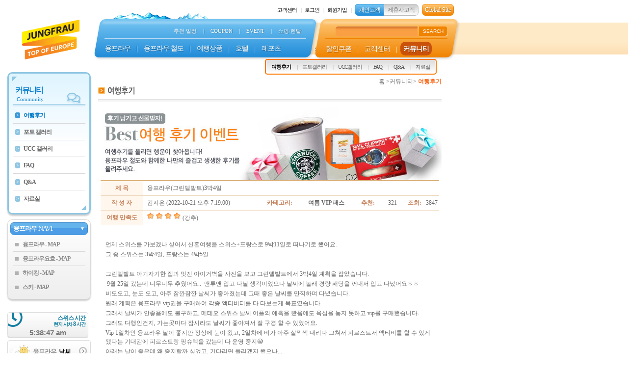

--- FILE ---
content_type: text/html
request_url: https://www.jungfrau.co.kr/community/bbs_after_view_01.asp?dsBbsAdmin=4&dsIdx=4158&dsPageType=0&dsCategory=0&page=1&dsBbsType=VIEW
body_size: 117813
content:

<html lang="ko">
<head>
    <meta charset="euc-kr">
    <title>동신항운(주) - 융프라우철도 한국총판</title>
    <meta name="description" content="할인쿠폰,VIP패스,융프라우요흐,휘르스트,쉬니케플라테,하더쿨룸,뮤렌,멘리헨,하이킹,스키">
    <meta name="viewport" content="width=1350px, initial-scale=0.6, maximum-scale=1.5, minimum-scale=0.5, user-scalable=yes, target-densitydpi=device-dpi">
    <meta http-equiv="X-UA-Compatible" content="IE=edge">
    <meta http-equiv="Content-Security-Policy" content="
    default-src 'self';
    script-src 'self' 'unsafe-inline' 'unsafe-eval' https://jungfrau.co.kr https://www.jungfrau.co.kr https://code.jquery.com https://www.googletagmanager.com https://www.google-analytics.com;
    style-src 'self' 'unsafe-inline' https://jungfrau.co.kr https://www.jungfrau.co.kr https://use.fontawesome.com https://code.jquery.com;
    img-src 'self' data: https://jungfrau.co.kr https://www.jungfrau.co.kr https://code.jquery.com https://webcams.jungfrau.co.kr https://www.youtube.com https://i.ytimg.com https://i.vimeocdn.com https://www.googletagmanager.com;
    font-src 'self' https://jungfrau.co.kr https://www.jungfrau.co.kr https://use.fontawesome.com;
    connect-src 'self' https://jungfrau.co.kr https://www.jungfrau.co.kr https://www.google-analytics.com;
    frame-src 'self' https://jungfrau.co.kr https://www.jungfrau.co.kr https://www.youtube.com https://fx.kebhana.com;
    form-action 'self' https://jungfrau.co.kr https://www.jungfrau.co.kr;
    base-uri 'self' https://jungfrau.co.kr https://www.jungfrau.co.kr;
    upgrade-insecure-requests;
    block-all-mixed-content;
    frame-ancestors 'self' https://jungfrau.co.kr https://www.jungfrau.co.kr;
    worker-src 'self' https://jungfrau.co.kr https://www.jungfrau.co.kr;
">

    <link href="../css/common_style.css?dt=2026-02-03 오후 10:38:43" rel="stylesheet" type="text/css">
    <link rel="stylesheet" href="https://use.fontawesome.com/releases/v5.3.1/css/all.css" integrity="sha384-mzrmE5qonljUremFsqc01SB46JvROS7bZs3IO2EmfFsd15uHvIt+Y8vEf7N7fWAU" crossorigin="anonymous">
    <script src="https://code.jquery.com/jquery-1.12.4.min.js" integrity="sha256-ZosEbRLbNQzLpnKIkEdrPv7lOy9C27hHQ+Xp8a4MxAQ=" crossorigin="anonymous"></script>
    
    <!-- Google Tag Manager -->
    <script>(function(w,d,s,l,i){w[l]=w[l]||[];w[l].push({'gtm.start': new Date().getTime(),event:'gtm.js'});var f=d.getElementsByTagName(s)[0], j=d.createElement(s),dl=l!='dataLayer'?'&l='+l:'';j.async=true;j.src='https://www.googletagmanager.com/gtm.js?id='+i+dl;f.parentNode.insertBefore(j,f);})(window,document,'script','dataLayer','GTM-PXHLS4G');</script>
    <!-- End Google Tag Manager -->
<!--
function MM_swapImgRestore() { //v3.0
  var i,x,a=document.MM_sr; for(i=0;a&&i<a.length&&(x=a[i])&&x.oSrc;i++) x.src=x.oSrc;
}

function MM_preloadImages() { //v3.0
  var d=document; if(d.images){ if(!d.MM_p) d.MM_p=new Array();
    var i,j=d.MM_p.length,a=MM_preloadImages.arguments; for(i=0; i<a.length; i++)
    if (a[i].indexOf("#")!=0){ d.MM_p[j]=new Image; d.MM_p[j++].src=a[i];}}
}

function MM_findObj(n, d) { //v4.01
  var p,i,x;  if(!d) d=document; if((p=n.indexOf("?"))>0&&parent.frames.length) {
    d=parent.frames[n.substring(p+1)].document; n=n.substring(0,p);}
  if(!(x=d[n])&&d.all) x=d.all[n]; for (i=0;!x&&i<d.forms.length;i++) x=d.forms[i][n];
  for(i=0;!x&&d.layers&&i<d.layers.length;i++) x=MM_findObj(n,d.layers[i].document);
  if(!x && d.getElementById) x=d.getElementById(n); return x;
}

function MM_swapImage() { //v3.0
  var i,j=0,x,a=MM_swapImage.arguments; document.MM_sr=new Array; for(i=0;i<(a.length-2);i+=3)
   if ((x=MM_findObj(a[i]))!=null){document.MM_sr[j++]=x; if(!x.oSrc) x.oSrc=x.src; x.src=a[i+2];}
}
//-->
</script>
<SCRIPT LANGUAGE="JavaScript">
<!--
function Win_Open(e_url, e_target, e_width, e_height, e_left, e_top, e_scroll, e_toolbar, e_location, e_resizable, e_status, e_menubar){
window.open(e_url, e_target, 'scrollbars='+e_scroll+',toolbar='+e_toolbar+',location='+e_location+',resizable='+e_resizable+',status='+e_status+',menubar='+e_menubar+',width='+e_width+',height='+e_height+',left='+e_left+',top='+e_top);
}
//-->
</SCRIPT>
<!-- Google Tag Manager -->
<script src="https://www.googletagmanager.com/gtm.js?id=GTM-PXHLS4G" async></script>
<!-- End Google Tag Manager -->
</head>

<script language="JavaScript">
<!--
var pageNum=8;

function init() {

	// 이노디터에서 작성된 내용을 전달
	var strContent = document.frmView["dsContent"].value;

	var objContent = document.getElementById("divContent");
	if(null != objContent) objContent.innerHTML = strContent;
}

$(document).on("ready",function(){

	init();
});
//-->
</script>
<style type="text/css">
/*<![CDATA[*/
#divView	{font-family:굴림;font-size:10pt;color:#000000;line-height:normal;text-align:left;overflow-x:auto;word-wrap:break-word;}
#divView TD	{font-family:굴림;font-size:10pt;color:#000000;line-height:normal;}

P			{margin-top:2px;margin-bottom:2px;}/* IE 에서 줄바꿈(엔터친 경우) style 설정 */
BLOCKQUOTE	{margin-top:2px;margin-bottom:2px;}/* IE 에서 들여쓰기 style 설정 */
/*]]>*/
</style>
<body onLoad="init()">
<table width="100%" height="31" border="0" cellpadding="0" cellspacing="0">
  <tr>
    <td width="900" height="6" valign="top"></td>
    <td rowspan="2" valign="top">&nbsp;</td>
  </tr>
  <tr>
    <td valign="top">
<div style="position:relative; height:40px;"></div>

<!--
	<table width="900" border="0" cellspacing="0" cellpadding="0">
	  <tr>
		<td width="210">&nbsp;</td>
		<td valign="top"><img src="../images/common/mount.gif" width="232" height="25"></td>
		<td width="41" valign="top"><a href="../member/login.asp"><img src="../images/common/login.gif" width="41" height="17"></a>
			
		</td>
		<td width="51" valign="top">
			<a href="../member/joinmain.asp"><img src="../images/common/join.gif" width="51" height="17"></a>
			
		</td>
		<td width="57" valign="top"><a href="https://www.jungfrau.co.kr/"><img src="../images/common/user.gif" width="57" height="17" /></a></td>
		<td width="72" valign="top"><a href="https://agent.jungfrau.co.kr/main/main.asp"><img src="../images/common/agent.gif" width="72" height="17" /></td>
		<td width="51" valign="top"><A HREF="../mypage/totallist.asp"><img src="../images/common/booking.gif" width="51" height="17"></A></td>
		<td width="63" valign="top"><a href="../mypage/totallist.asp"><img src="../images/common/mypage.gif" width="63" height="17"></a></td>
		<td width="49" valign="top"><A HREF="../community/bbs.asp?dsBbsAdmin=1&dsPageType=7"><img src="../images/common/center.gif" width="49" height="17"></A></td>
		<td  valign="top"><A HREF="https://www.jungfraubahn.ch/en/desktopdefault.aspx" target="_blank"><img src="../images/main/english.gif" alt="스위스본사" hspace="3"></A></td>
	  </tr>
	</table>
-->
</td>
  </tr>
</table>
<table width="100%" border="0" cellpadding="0" cellspacing="0" background="../images/common/navibg.gif">
  <tr>
    <td width="900">
<style>
	
	#top { position:relative; width:100%; margin:-32px 0px 10px; padding-bottom:25px; font-size:12px; font-family:맑은 고딕; }

	#top .top_logo { position:absolute; left:0px; top:-10px; width:13%; padding:4% 8% 0px 5%; background-color:#fff; cursor:pointer; }
	#top .top_logo .box:nth-child(3) { position:absolute; left:0px; right:50px; top:0px; height:53px; background-color:#fff; z-index:1; }
	#top .top_logo .box:nth-child(2) { position:absolute; left:0px; right:100px; bottom:50px; height:55px; background-color:#fff; z-index:1; }
	#top .top_logo img { position:relative; width:100%; z-index:2; }

	#top .top_quickmenu { position:absolute; top:-6px; right:-25px; margin:0px; z-index:2; text-align:right; font-size:11px; color:#000; letter-spacing:-1px; }
	#top .top_quickmenu .quickmenu_btn { position:relative; display:inline-block; margin:0px 0px 0px 5px; background-image: linear-gradient(#FFC875, #f08300); border:1px #F08300 solid; border-radius:7px; padding:2px 5px; font-size:12px; color:#fff; text-shadow:1px 1px 0px rgba(0,0,0,0.3); cursor:pointer; }
	#top .top_quickmenu .quickmenu_admin { position:relative; display:inline-block; margin:0px 0px 0px 5px; background-image: linear-gradient(#58B1E9, #165AAD); border:1px #165AAD solid; border-radius:7px; padding:2px 5px; font-size:12px; color:#fff; text-shadow:1px 1px 0px rgba(0,0,0,0.3); cursor:pointer; }
	#top .top_quickmenu .quickmenu_link { position:relative; display:inline-block; margin:0px; padding:3px 0px 3px 5px; cursor:pointer; }
	#top .top_quickmenu .quickmenu_link:after { content:"|"; margin:0px 0px 0px 8px; color:#b2b2b2; }
	#top .top_quickmenu .quickmenu_switch { position:relative; display:inline-block; margin:0px; padding:2px 7px; font-size:12px; background-image: linear-gradient(#ccc, #fff); border:1px #bbb solid; color:#777; cursor:pointer; }
	#top .top_quickmenu .sw_L { margin-left:5px; border-radius:7px 0px 0px 7px; }
	#top .top_quickmenu .sw_R { margin-left:-3px; border-radius:0px 7px 7px 0px; }
	#top .top_quickmenu .sw_on { background-image: linear-gradient(#77C6F3, #208BD8); border:1px #218CD9 solid; color:#fff; text-shadow:1px 1px 0px rgba(0,0,0,0.3); }

	#top .top_menu { position:relative; width:49%; display:inline-block; margin-left:22%; }
	#top .top_menu .top_menu_img { position:relative; }
	#top .top_menu .top_menu_main { position:relative; padding:15px 10px 10px; }
	#top .top_menu .top_menu_main .menu_bg { position:absolute; left:0px; top:0px; width:100%; height:78px; background-image: linear-gradient(#77C6F3, #208BD8); transform:skewX(-10deg); border-radius:10px; box-shadow:2px 2px 5px rgba(0,0,0,0.2); }
	#top .top_menu .top_menu_main .menu_bg .menu_bg_line { position:relative; height:4px; background-color:rgba(255,255,255,0); box-shadow:0px 10px 4px rgba(255,255,255,0.4); margin:-5px 5px; border:0px; border-radius:50px; }
	#top .top_menu .top_menu_main .menu_bg .menu_bg_line_bottom { position:absolute; width:97%; bottom:20px; height:4px; background-color:rgba(255,255,255,0); box-shadow:0px 10px 4px rgba(0,0,0,0.1); margin:-5px 5px; border:0px; border-radius:50px; }
	#top .top_menu .top_menu_main .menu_top { position:relative; font-size:90%; text-align:right; margin:0px 10px; color:#fff; }
	#top .top_menu .top_menu_main .menu_top li { position:relative; display:inline-block; margin:0px 5px; cursor:pointer; text-shadow:1px 1px 0px rgba(0,0,0,0.3); }
	#top .top_menu .top_menu_main .menu_top li.menu_split_lineH { cursor:default; }
	#top .top_menu .top_menu_main .menu_top li:hover { font-weight:bold; }
	#top .top_menu .top_menu_main .menu_top li.menu_split_lineH:hover { font-weight:normal; }
	#top .top_menu .top_menu_main .menu_split_line { position:relative; height:1px; margin:5px 5px 5px; border-bottom:1px rgba(255,255,255,0.7) solid; background-color:#1F88DC; }
	#top .top_menu .top_menu_main .menu_main { position:relative; font-size:120%; margin:0px; color:#fff; letter-spacing:-1px; }
	#top .top_menu .top_menu_main .menu_main li { position:relative; display:inline-block; margin:0px; padding:5px 6px 5px; border-radius:10px; cursor:pointer; text-shadow:1px 1px 0px rgba(0,0,0,0.3); text-align:center; }
	#top .top_menu .top_menu_main .menu_main li:hover { background-color:#165AAD; font-weight:bold; }
	#top .top_menu .top_menu_main .menu_main li.menu_split_lineH { width:12px; color:#1F88DC; text-shadow:1px 1px 1px rgba(255,255,255,1); margin:0px 0px 0px -3px; padding:0px; cursor:default; }
	#top .top_menu .top_menu_main .menu_main li.menu_split_lineH:hover { background-color:rgba(0,0,0,0); font-weight:normal; }
	#top .top_menu .top_menu_main .menu_main li.on_one { background-color:#165AAD; font-weight:bold; }

	#top .top_submenu { position:absolute; width:31%; top:25px; right:-3%; margin:0px; }
	#top .top_submenu .top_menu_img { position:relative; }
	#top .top_submenu .top_menu_main { position:relative; padding:15px 10px; }
	#top .top_submenu .top_menu_main .menu_bg { position:absolute; left:0px; top:0px; width:100%; height:78px; background-image: linear-gradient(#FFC875, #f08300); transform:skewX(-10deg); border-radius:10px; box-shadow:2px 2px 5px rgba(0,0,0,0.2); }
	#top .top_submenu .top_menu_main .menu_bg .menu_bg_line { position:relative; height:4px; background-color:rgba(255,255,255,0); box-shadow:0px 10px 4px rgba(255,255,255,0.4); margin:-5px 5px; border:0px; border-radius:50px; }
	#top .top_submenu .top_menu_main .menu_bg .menu_bg_line_bottom { position:absolute; width:97%; bottom:20px; height:4px; background-color:rgba(255,255,255,0); box-shadow:0px 10px 4px rgba(0,0,0,0.1); margin:-5px 5px; border:0px; border-radius:50px; }
	#top .top_submenu .top_menu_main .menu_top { position:relative; font-size:90%; text-align:right; margin:0px 10px; color:#fff; }
	#top .top_submenu .top_menu_main .menu_top li { position:relative; display:inline-block; width:100%; margin:0px 5px; text-shadow:1px 1px 0px rgba(0,0,0,0.3); }
	#top .top_submenu .top_menu_main .menu_top li button { position:relative; font-size:90%; line-height:11px; text-align:center; color:#fff; background-color:#f08300; border:0px; padding:4px 8px; border-radius:0px 5px 5px 0px; box-shadow:1px 1px 1px rgba(255,255,255,0.5); }
	#top .top_submenu .top_menu_main .menu_top li input[type=text] { position:relative; width:70% !important; height:19px; line-height:24px; font-size:110%; text-align:center; color:#fff; vertical-align:top; border-radius:5px 0px 0px 5px; }
	#top .top_submenu .top_menu_main .menu_split_line { position:relative; height:1px; margin:5px 5px; border-bottom:1px rgba(255,255,255,0.7) solid; background-color:#f08300; }
	#top .top_submenu .top_menu_main .menu_main { position:relative; font-size:120%; margin:0px; color:#fff; letter-spacing:-1px; }
	#top .top_submenu .top_menu_main .menu_main li { position:relative; display:inline-block; margin:0px; padding:5px 6px 5px; border-radius:10px; cursor:pointer; text-shadow:1px 1px 0px rgba(0,0,0,0.3); text-align:center; }
	#top .top_submenu .top_menu_main .menu_main li:hover { background-color:#C95109; font-weight:bold; }
	#top .top_submenu .top_menu_main .menu_main li.menu_split_lineH { width:12px; color:#f08300; text-shadow:1px 1px 1px rgba(255,255,255,1); margin:0px 0px 0px -3px; padding:0px; cursor:default; }
	#top .top_submenu .top_menu_main .menu_main li.menu_split_lineH:hover { background-color:rgba(0,0,0,0); font-weight:normal; }
	#top .top_submenu .top_menu_main .menu_main li.on_one { background-color:#C95109; font-weight:bold; }

	#top .top_secondMenu { position:absolute; display:none; left:210px; bottom:-5px; border:2px solid; border-radius:5px; padding:1px; letter-spacing:-1px; color:#555; font-size:90%; }
	#top .top_secondMenuB { border-color:#5F93D2; }
	#top .top_secondMenuO { border-color:#FC7600; }
	#top .top_secondMenu ul { position:relative; padding:2px 5px; background-image:linear-gradient(to bottom, #ddd, #fff); }
	#top .top_secondMenu ul li { position:relative; display:inline-block; margin:0px; padding:2px 5px; cursor:pointer; }
	#top .top_secondMenu ul li:hover { font-weight:bold; color:#000; }
	#top .top_secondMenu ul li:after { content:"|"; margin:0px 0px 0px 12px; color:#b2b2b2; }
	#top .top_secondMenu ul li:last-child:after { content:""; margin:0px; }
	#top .top_secondMenu ul li.on_two { font-weight:bold; color:#000; }
	
	#top ul, #top dl, #top ol, #top form { list-style:none; padding:0px; margin:0px; }
	#top img, #top div { display:block; padding:0px; margin:0px; }

	#apDiv1 { position:absolute; width:200px; height:23px; z-index:1; left: 678px; top: 37px; }
	#apDiv4 { position:absolute; width:200px; height:23px; z-index:1; left: 678px; top: 37px; }

</style>
<script language='javascript'> 

var $interval = "";
var $interval_time = 500;
var $dsCode = "";
var $siteCode = "4";
var $dsCategory1 = "";
var $dsBbsAdmin = "";

var $menu_array = new Array();
$menu_array.push("23%|B|융프라우 산|융프라우 마을|융프라우 여행 일정|융프라우 웹캠|이벤트 캘린더");
$menu_array.push("32%|B|융프라우 철도|철도 시간표|구간요금vs할인쿠폰요금");
$menu_array.push("45%|B|융프라우|스위스|서유럽");
$menu_array.push("54%|B|융프라우지역|스위스|프랑스|이태리|독일|호스텔/아파트먼트");
$menu_array.push("60%|B|액티비티|하이킹|스키&눈썰매");
$menu_array.push("43%|O|할인쿠폰|할인쿠폰 혜택|배송정보|융프라우철도 전문여행사");
$menu_array.push("61%|O|공지사항|이벤트|설문 응답현황|포인트 샵");
$menu_array.push("60%|O|여행후기|포토갤러리|UCC갤러리|FAQ|Q&A|자료실");

$(document).on("ready",function(){

	fBody_Init();

	$(".top_logo").on("click",function(){

		top.location.href = "/";
	});

	// Admin
	$(".quickmenu_admin").on("click",function(){

		top.location.href = "https://www.jungfrau.co.kr/admin";
	});

	// Btn
	$(".quickmenu_btn, .quickmenu_link, .quickmenu_switch").on("click",function(){

		var $class = $(this).attr("class");
		var $sgt = "";

		if($class.indexOf("reserve_btn") != -1)						top.location.href = "/mypage/totallist.asp";
		else if($class.indexOf("customer_btn") != -1)				top.location.href = "/community/bbs.asp?dsBbsAdmin=1&dsPageType=7";
		else if($class.indexOf("mypage_btn") != -1)				top.location.href = "/mypage/userinfo_chk.asp";
		else if($class.indexOf("join_btn") != -1)					top.location.href = "/member/joinmain.asp";
		else if($class.indexOf("login_btn") != -1)					top.location.href = "/member/login.asp";
		else if($class.indexOf("logout_btn") != -1)				top.location.href = "/inc/okLogin.asp";
		else if($class.indexOf("sw_L") != -1)						top.location.href = "https://jungfrau.co.kr/";
		else if($class.indexOf("sw_R") != -1)						top.location.href = "https://agent.jungfrau.co.kr/";
		else if($class.indexOf("global_btn") != -1)				var $win = window.open("https://www.jungfrau.ch/en-gb/","_blank");
	});

	// 탑 메뉴 클릭 시
	$(".top_menu .top_menu_main .menu_top li").on("click", function(){

		// 메뉴가 아닌경우는 반응 없음
		if($(this).text() == "|")	return false;

		var $idx = $(".top_menu .top_menu_main .menu_top li").index($(this));

		<!--if($idx == 0)				var $win = window.open("/map/navi1.html", "dsMap", 'width='+screen.availWidth+',height='+screen.availHeight+',left=0,top=0,scrollbars=no,toolbar=no,location=no,resizable=no,status=no,menubar=no');-->									
		
		if($idx == 0)				top.location.href = "/jungfrau/jung_schedule_main.asp";									// 추천일정
		else if($idx == 2)			top.location.href = "/coupon/couponlist.asp";											// COUPON
		else if($idx == 4)			top.location.href = "/customer/event.asp";												// EVENT
		else if($idx == 6)			top.location.href = "/rail/ShopRental_List.asp";										// 쇼핑·렌탈
	});

	// 메인 메뉴 클릭 시
	$(".top_menu_main .menu_main li").on("click",function(){

		// 메뉴가 아닌경우는 반응 없음
		if($(this).text() == "|")	return false;

		var $idx = $(".top_menu_main .menu_main li").index($(this));

		if($idx == 0)				top.location.href = "/jungfrau/jung_view_list.asp";											// 융프라우
		else if($idx == 2)			top.location.href = "/rail/railtime.asp";													// 융프라우 철도
		else if($idx == 4)			top.location.href = "/tour/tour.asp?dsCode=1";												// 여행상품
		else if($idx == 6)			top.location.href = "/hotel/hotel.asp?dsPageType=MAIN";										// 호텔
		else if($idx == 8)			top.location.href = "/activity/Leports_List.asp";											// 액티비티
		else if($idx == 9)			top.location.href = "/coupon/couponlist.asp";												// 할인 쿠폰
		else if($idx == 11)			top.location.href = "/community/bbs.asp?dsBbsAdmin=1&dsPageType=7";							// 고객센터
		else if($idx == 13)			top.location.href = "/community/bbs_after.asp";												// 커뮤니티											// 커뮤니티
	});

	// 메인 메뉴에 마우스 오버 시
	$(".top_menu_main .menu_main li").hover(function(){

		clearInterval($interval);

		// 메뉴가 아닌경우는 반응 없음
		if($(this).text() == "|")	return false;

		var $idx = $(".top_menu_main .menu_main li").index($(this));
		var $menu_num = 0;

		if($idx == "0")				$menu_num = 1;
		else if($idx == "2")		$menu_num = 2;
		else if($idx == "4")		$menu_num = 3;
		else if($idx == "6")		$menu_num = 4;
		else if($idx == "8")		$menu_num = 5;
		else if($idx == "9")		$menu_num = 6;
		else if($idx == "11")		$menu_num = 7;
		else if($idx == "13")		$menu_num = 8;

		var $menu_focus = ($menu_num-1) * 2;
		if($menu_num > 5)		$menu_focus = $menu_focus - 1;

		if($menu_num > 0)		fSet_Menu($menu_num, $menu_focus);
	}, function(){
	
		$interval = setInterval(function(){

			clearInterval($interval);
			fBody_Init();

		}, $interval_time);
	});

	// 메인 - 서브 메뉴에 마우스 오버 시
	$(".top_secondMenu").hover(function(){

		clearInterval($interval);
	}, function(){
	
		$interval = setInterval(function(){

			clearInterval($interval);
			fBody_Init();

		}, $interval_time);
	});

	// 메인 - 서브 메뉴 클릭 시
	$(".top_secondMenu ul").on("click", ".tiny_menu", function(){

		var $idx = $(".top_secondMenu ul li").index($(this));
		var $pare_idx = $(".top_menu_main .menu_main li").index($(".on_one"));

		if($pare_idx == 0)
		{
			if($idx == 0)			top.location.href = "/jungfrau/jjmt_list.asp";                 	//융프라우산
			else if($idx == 1)		top.location.href = "/jungfrau/jjvl_list.asp";					//융프라우산 마을
			else if($idx == 2)		top.location.href = "/jungfrau/jung_schedule_main.asp";
			else if($idx == 3)		top.location.href = "/jungfrau/webcams.asp";
			else if($idx == 4)		top.location.href = "/jungfrau/calendar.asp";

		}
		else if($pare_idx == 2)
		{
			if($idx == 0)			top.location.href = "/rail/railinfo.asp";
			//else if($idx == 1)		top.location.href = "/rail/railinfo3.asp";
			//else if($idx == 2)		top.location.href = "/rail/railinfo2.asp";
			//else if($idx == 3)		top.location.href = "/rail/railinfo4.asp";
			else if($idx == 1)		top.location.href = "/rail/railtime.asp";
			else if($idx == 2)		top.location.href = "/rail/railchf.asp";
		}
		else if($pare_idx == 4)
		{
			if($idx == 0)			top.location.href = "/tour/tour.asp?dsCode=9";
			else if($idx == 1)		top.location.href = "/tour/tour.asp?dsCode=3";
			else if($idx == 2)		top.location.href = "/tour/tour.asp?dsCode=6";
		}
		else if($pare_idx == 6)
		{
			var $categoryIdx = "1|2|3|4|5|6";
			var $cate_idx = $categoryIdx.split("|")[$idx];

			top.location.href = "/hotel/hotel.asp?dsCategory1=" + $cate_idx + "&dsCategory2=0&dsOrderNo=";
		}
		else if($pare_idx == 8)
		{
			if($idx == 0)			top.location.href = "/activity/Leports_List.asp";
			else if($idx == 1)		top.location.href = "/activity/hiking_List.asp";
			else if($idx == 2)		top.location.href = "/activity/ski_list.asp";
		}
		else if($pare_idx == 9)
		{
			if($idx == 0)			top.location.href = "/coupon/couponlist.asp";
			else if($idx == 1)		top.location.href = "/coupon/couponbenefit_List.asp";
			else if($idx == 2)		top.location.href = "/coupon/couponsend_log.asp";
			else if($idx == 3)		top.location.href = "/coupon/expert.asp";
		}
		else if($pare_idx == 11)
		{
			if($idx == 0)			top.location.href = "/community/bbs.asp?dsBbsAdmin=1&dsPageType=7";
			else if($idx == 1)		top.location.href = "/customer/event.asp";
			else if($idx == 2)		top.location.href = "/customer/event_AQ.asp";
			else if($idx == 3)		top.location.href = "/pointshop/pointlist.asp";
		}
		else if($pare_idx == 13)
		{
			if($idx == 0)			top.location.href = "/community/bbs.asp?dsBbsAdmin=4";
			else if($idx == 1)		top.location.href = "/community/bbs.asp?dsBbsAdmin=3";
			else if($idx == 2)		top.location.href = "/community/bbs.asp?dsBbsAdmin=11";
			else if($idx == 3)		top.location.href = "/community/bbs.asp?dsBbsAdmin=2";
			else if($idx == 4)		top.location.href = "/community/bbs.asp?dsBbsAdmin=10";
			else if($idx == 5)		top.location.href = "/community/bbs.asp?dsBbsAdmin=5";
		}

	});
});

function fBody_Init()
{
	var $menu_num = pageNum;
	var $menu_focus = ($menu_num-1) * 2;

	// Top 메뉴 리셋
	$(".on_one").removeClass("on_one");
	$(".on_two").removeClass("on_two");
	$(".top_secondMenu").stop().fadeOut(300).removeClass("top_secondMenuB").removeClass("top_secondMenuO");

	if($menu_num == 0)			return false;
	else if($menu_num > 5)		$menu_focus = $menu_focus - 1;

	fSet_Menu($menu_num, $menu_focus);
}

function fSet_Menu(vNum, vFocus)
{
	var $top_left = 0;
	var $addClass = "";
	var $siteCode_no = 0;

	// 서브 메뉴 포커스 처리
	if(vNum == 1)
	{
		if($siteCode == "junglist")						$siteCode_no = 1;
		else if($siteCode == "village")				$siteCode_no = 2;
		else if($siteCode == "jung_schedule")			$siteCode_no = 3;
		else if($siteCode == "webcams")				$siteCode_no = 4;
		else if($siteCode == "calendar")				$siteCode_no = 5;

	}
	else if(vNum == 2)
	{
		if($siteCode.indexOf("railinfo") != -1)  		$siteCode_no = 1;
		//else if($siteCode == "railinfo3")				$siteCode_no = 2;
		//else if($siteCode == "railinfo2")				$siteCode_no = 3;
		//else if($siteCode == "railinfo4")				$siteCode_no = 4;
		else if($siteCode == "railtime")				$siteCode_no = 2;
		else if($siteCode == "railchf")				$siteCode_no = 3;
	}
	else if(vNum == 3)
	{
		if($dsCode == "1" || $dsCode == "2" || $dsCode == "9" || $dsCode == "10" || $dsCode == "11")				$siteCode_no = 1;
		else if($dsCode == "3" || $dsCode == "4" || $dsCode == "5")																$siteCode_no = 2;
		else if($dsCode == "6" || $dsCode == "7" || $dsCode == "8")																$siteCode_no = 3;
	}
	else if(vNum == 4)
	{
		var $categoryIdx = "1|2|3|4|5|6";
		if($categoryIdx != "")
		{
			var $categoryIdx_arr = $categoryIdx.split("|");

			for(var i=0; i<$categoryIdx_arr.length; i++)
			{
				if($categoryIdx_arr[i] == $dsCategory1)
				{
					$siteCode_no = i + 1;
					break;
				}
			}
		}
		else	$siteCode_no = 1;
	}
	else if(vNum == 5)
	{
		if($siteCode == "info")					$siteCode_no = 1;
		else if($siteCode == "hiking")			$siteCode_no = 2;
		else if($siteCode == "skipass")		$siteCode_no = 3;
	}
	else if(vNum == 6)
	{
		if($siteCode == "couponlist")					$siteCode_no = 1;
		else if($siteCode == "couponbenefit")			$siteCode_no = 2;
		else if($siteCode == "couponsend")				$siteCode_no = 3;
		else if($siteCode == "expert")					$siteCode_no = 4;
	}
	else if(vNum == 7)
	{
		if($siteCode == "1")																		$siteCode_no = 1;
		else if($siteCode == "event" || $siteCode == "12" || $siteCode == "21")					$siteCode_no = 2;
		else if($siteCode == "aq")																	$siteCode_no = 3;
		else if($siteCode == "pointshop")															$siteCode_no = 4;
	}
	else if(vNum == 8)
	{
		if($siteCode == "4")				$siteCode_no = 1;
		else if($siteCode == "3")			$siteCode_no = 2;
		else if($siteCode == "11")			$siteCode_no = 3;
		else if($siteCode == "2")			$siteCode_no = 4;
		else if($siteCode == "10")			$siteCode_no = 5;
		else if($siteCode == "5")			$siteCode_no = 6;
	}

	// 서브 메뉴 보더 칼라 지정
	if(vNum <= 5)		$addClass = "top_secondMenuB";
	else					$addClass = "top_secondMenuO";

	// 메뉴 구성
	var $html = "";
	var $menu_list = $menu_array[vNum-1];
	for(var i=2; i<$menu_list.split("|").length; i++)
	{
		$html = $html + "<li class='tiny_menu'>" + $menu_list.split("|")[i] + "</li>";
	}

	// Top 메뉴 리셋
	$(".on_one").removeClass("on_one");
	$(".on_two").removeClass("on_two");
	$(".top_secondMenu").removeClass("top_secondMenuB").removeClass("top_secondMenuO");

	// Top 메뉴 - Current Menu
	$(".menu_main li:eq("+vFocus+")").addClass("on_one");	

	// Top Second 메뉴 세팅
	$(".top_secondMenu ul").html($html);
	$(".top_secondMenu").addClass($addClass);
	$(".top_secondMenu").css("left",$menu_list.split("|")[0]);

	// Top Second 메뉴 - Current Menu
	if($siteCode_no != 0)		$(".top_secondMenu ul li:eq("+($siteCode_no-1)+")").addClass("on_two");

	$(".top_secondMenu").stop().fadeIn(300);
}

function Change (target,type) 
{  
       if ( target.value == target.defaultValue && type==0) target.value = ''; 
       if ( !target.value && type==1) target.value = target.defaultValue; 
} 

</script> 

<div id="top">

	<div class="top_logo">
		<img src="/images/common/Jungfrau_rgb_web.png">
	</div>

	<!-- Top Quick Menu -->
	<div class="top_quickmenu">

	

		<!-- 공통 -->
		<div class="quickmenu_link customer_btn">고객센터</div>

	
		<!-- 비로그인 -->
		<div class="quickmenu_link login_btn">로그인</div>
		<div class="quickmenu_link join_btn">회원가입</div>
	

		<!-- 기능 -->
		<div class="quickmenu_switch sw_L sw_on">개인고객</div>
		<div class="quickmenu_switch sw_R">제휴사고객</div>
		<div class="quickmenu_btn global_btn" style="letter-spacing:0px;">Global Site</div>

	</div>
	
	<!-- Top 메인 메뉴 -->
	<div class="top_menu">
		<div class="top_menu_img"><img src="/images/coupon/mount.gif"></div>
		<div class="top_menu_main">
			<div class="menu_bg"><div class="menu_bg_line"></div></div>
			<ul class="menu_top">
				<li>추천 일정</li>
				<li class="menu_split_lineH">|</li>
				<li>COUPON</li>
				<li class="menu_split_lineH">|</li>
				<li>EVENT</li>
				<li class="menu_split_lineH">|</li>
				<li>쇼핑·렌탈</li>
			</ul>
			<div class="menu_split_line"></div>
			<ul class="menu_main">
				<li class="btnClass homeBtn">융프라우</li>
				<li class="menu_split_lineH">|</li>
				<li class="btnClass requestBtn">융프라우 철도</li>
				<li class="menu_split_lineH">|</li>
				<li class="btnClass infoBtn">여행상품</li>
				<li class="menu_split_lineH">|</li>
				<li class="btnClass faqBtn">호텔</li>
				<li class="menu_split_lineH">|</li>
				<li class="btnClass faqBtn">레포츠</li>
			</ul>
		</div>
	</div>
s
	<script>
	<!-- CSRF 토큰 생성 및 저장 -->
	function generateCSRFToken() {
		var csrfToken = ""; // CSRF 토큰 생성 (랜덤한 문자열 등)
		sessionStorage.setItem('csrfToken', csrfToken); // 토큰을 세션 스토리지에 저장
	}
	generateCSRFToken(); // 페이지 로드시 토큰 생성
	</script>

	<!-- 폼 유효성 검사 및 CSRF 토큰 포함 -->
	<script>
	function validateForm() {
		var dsSearch = document.forms["setForm"]["dsSearch"].value;
		var illegalChars = /[\&\<\>\"\'\;]/; // 정규표현식을 사용하여 검사할 문자 정의

		if (illegalChars.test(dsSearch)) {
			alert("검색어에 특수 문자를 사용할 수 없습니다.");
			return false;
		}
		var csrfToken = sessionStorage.getItem('csrfToken'); // 세션 스토리지에서 CSRF 토큰 가져오기
		document.getElementsByName('csrf_token')[0].value = csrfToken; // 폼에 CSRF 토큰 추가
		return true;
	}
	</script>

	<!-- Top Sub Menu -->
	<div class="top_submenu">
		<div class="top_menu_main">
			<div class="menu_bg"><div class="menu_bg_line"></div></div>
			<ul class="menu_top">
				<li>
					<form name="setForm" method="post" action="../jungfrau/jung_view_list.asp" onsubmit="return validateForm()">
						<input type="hidden" name="dsBbsAdmin" value="10">
						<input type="hidden" name="csrf_token" value=""> <!-- CSRF 토큰을 저장할 hidden 필드 추가 -->
						<input name="dsSearch" type="text" class="input4" value="" style="width:162px; line-height:18px;" maxlength="20" onFocus='Change(this,0)' onBlur='Change(this,1)' />
						<button type="submit">SEARCH</button>
					</form>
				</li>
			</ul>
			<div class="menu_split_line"></div>
			<ul class="menu_main">
				<li class="btnClass homeBtn">할인쿠폰</li>
				<li class="menu_split_lineH">|</li>
				<li class="btnClass requestBtn">고객센터</li>
				<li class="menu_split_lineH">|</li>
				<li class="btnClass infoBtn">커뮤니티</li>
			</ul>
		</div>
	</div>


	<!-- Top Second Menu -->
	<div class="top_secondMenu">
		<ul></ul>
	</div>

</div>


</td>
    <td>&nbsp;</td>
  </tr>
</table>
<table width="100%" border="0" cellspacing="0" cellpadding="0">
  <tr>
    <td width="900"><table width="900" border="0" cellspacing="0" cellpadding="0">
      <tr>
        <td width="20" valign="top">&nbsp;</td>
        <td width="170" valign="top">
			
<style>

	#menu_box { position:relative; max-width:170px; left:0px; }

	.left_main_menu { position:relative; margin:-10px 0px 10px; padding:25px 8px 10px; border-radius:10px; border:3px #8FC6E3 solid; background-image:linear-gradient(to bottom, #E1F5FF 10px, #FFF, #FFF); box-shadow:0px 3px 3px rgba(0,0,0,0.2); font-family:맑은 고딕; }
	.left_main_menu .arrow { position:absolute; width:0px; height:0px; border-left:7px solid transparent; border-right:7px solid transparent; border-bottom:7px #8FC6E3 solid; }
	.left_main_menu .left_arrow { top:5px; left:2px; transform:rotate(-45deg); }
	.left_main_menu .right_arrow { bottom:5px; right:2px; transform:rotate(135deg); }
	.left_main_menu .menu_title { position:relative; padding:0px 5px; }
	.left_main_menu .menu_title .title { font-size:16px; font-weight:bold; color:#0F81CF; letter-spacing:-2px; }
	.left_main_menu .menu_title .title_local { margin-left:3px; font-size:11px; color:#0F81CF; letter-spacing:0px; }
	.left_main_menu .menu_title .title_icon { position:absolute; bottom:0px; right:10px; color:#8FC6E3; font-size:24px; text-shadow:0px 3px 3px rgba(143,198,227,0.4); }
	.left_main_menu .menu_title .title_icon .mt_big { position:absolute; right:-3px; bottom:-10px; width:15px; height:15px; border-top:5px #8FC6E3 solid; border-right:5px #8FC6E3 solid; border-left:5px solid transparent; border-bottom:5px solid transparent; transform:rotate(-45deg); z-index:2; }
	.left_main_menu .menu_title .title_icon .mt_small { position:absolute; right:19px; bottom:-2px; width:10px; height:10px; border-top:5px #8FC6E3 solid; border-right:5px #8FC6E3 solid; border-left:5px solid transparent; border-bottom:0px; transform:rotate(-45deg); z-index:1; }
	.left_main_menu .menu_split_line { height:1px; background-color:#E7F7FF; border-bottom:1px #8FC6E3 solid; box-shadow:0px 3px 3px rgba(143,198,227,0.4); }
	.left_main_menu .menu_list { position:relative; margin:10px 0px; }
	.left_main_menu .menu_list ul { list-style:none; padding:0px; margin:0px; }
	.left_main_menu .menu_list ul li { position:relative; margin:5px 0px; padding:3px 0px 7px; border-bottom:1px #DADADA solid; cursor:pointer; }
	.left_main_menu .menu_list ul li:last-child { padding-bottom:0px; border-bottom:0px; }
	.left_main_menu .menu_list ul li .tap { position:absolute; left:5px; top:6px; padding:1px 2px; border-radius:3px; line-height:10px; background-color:#8FC6E3; font-size:10px; color:#fff; }
	.left_main_menu .menu_list ul li .tap_name { position:relative; margin:0px; padding:0px 0px 0px 22px; text-align:left; font-size:12px; font-weight:bold; letter-spacing:-1px; }
	.left_main_menu .menu_list ul li:hover .tap { background-color:#3C99D8; color:#fff; }
	.left_main_menu .menu_list ul li:hover .tap_name { color:#0077C8; }
	.left_main_menu .menu_list ul li.on .tap { background-color:#3C99D8; color:#fff; }
	.left_main_menu .menu_list ul li.on .tap_name { color:#0077C8; }
	.left_main_menu .menu_list .sub_menu_list { position:relative; border-bottom:1px #DADADA solid; margin-bottom:5px; padding-bottom:5px; font-size:12px; letter-spacing:-1px; }
	.left_main_menu .menu_list .sub_menu_list dl { position:relative; padding:5px; margin:0px 0px 0px 3px; background-color:#DEF0F9; border-radius:10px; }
	.left_main_menu .menu_list .sub_menu_list dl dd { position:relative; padding:0px; margin:0px 0px 3px 15px; cursor:pointer; }
	.left_main_menu .menu_list .sub_menu_list dl dd:hover { color:#0077C8; font-weight:bold; }
	.left_main_menu .menu_list .sub_menu_list dl dd.on { color:#0077C8; font-weight:bold; }
	.left_main_menu .menu_list .sub_menu_list dl dd.on .sub-tap { border-left:3px #0077C8 solid; }
	.left_main_menu .menu_list .sub_menu_list dl dd .sub-tap { position:relative; top:-2px; display:inline-block; margin-right:2px; border-left:3px #666 solid; border-top:3px solid transparent; border-bottom:3px solid transparent;  border-right:3px solid transparent; }

	.left_main_menu_comm { position:relative; margin:10px 0px; padding:15px 8px 5px; border-radius:10px; border:3px #175BAE solid; background-image:linear-gradient(to bottom, #4996D6, #66B4EC); box-shadow:0px 3px 3px rgba(0,0,0,0.2); font-family:맑은 고딕; }
	.left_main_menu_comm .menu_title { position:relative; padding:0px 5px 10px; }
	.left_main_menu_comm .menu_title .title { font-size:16px; font-weight:bold; color:#fff; letter-spacing:-2px; }
	.left_main_menu_comm .menu_title .title span { position:absolute; right:5px; color:#fff; font-size:10px; }
	.left_main_menu_comm .menu_split_line { height:1px; background-color:#5AA8E3; border-bottom:1px #175BAE solid; box-shadow:0px 2px 3px rgba(23,91,174,0.8); }	
	.left_main_menu_comm .menu_list { position:relative; margin:10px 0px; }
	.left_main_menu_comm .menu_list ul { list-style:none; padding:0px; margin:0px; }
	.left_main_menu_comm .menu_list ul li { position:relative; margin:5px 0px; padding:3px 0px 7px; border-bottom:1px #99C5EA solid; cursor:pointer; }
	.left_main_menu_comm .menu_list ul li:last-child { padding-bottom:0px; border-bottom:0px; }
	.left_main_menu_comm .menu_list ul li .tap { position:absolute; left:5px; top:6px; padding:1px 2px; border-radius:3px; line-height:10px; background-color:#fff; font-size:10px; color:#175BAE; }
	.left_main_menu_comm .menu_list ul li .tap_name { position:relative; margin:0px; padding:0px 0px 0px 22px; text-align:left; font-size:12px; font-weight:bold; letter-spacing:-1px; color:#fff; }
	.left_main_menu_comm .menu_list ul li:hover .tap { font-weight:bold; }
	.left_main_menu_comm .menu_list ul li:hover .tap_name { color:#000; }

</style>
<script type="text/JavaScript">
<!--
function MM_swapImgRestore() { //v3.0
  var i,x,a=document.MM_sr; for(i=0;a&&i<a.length&&(x=a[i])&&x.oSrc;i++) x.src=x.oSrc;
}

function MM_preloadImages() { //v3.0
  var d=document; if(d.images){ if(!d.MM_p) d.MM_p=new Array();
    var i,j=d.MM_p.length,a=MM_preloadImages.arguments; for(i=0; i<a.length; i++)
    if (a[i].indexOf("#")!=0){ d.MM_p[j]=new Image; d.MM_p[j++].src=a[i];}}
}

function MM_findObj(n, d) { //v4.01
  var p,i,x;  if(!d) d=document; if((p=n.indexOf("?"))>0&&parent.frames.length) {
    d=parent.frames[n.substring(p+1)].document; n=n.substring(0,p);}
  if(!(x=d[n])&&d.all) x=d.all[n]; for (i=0;!x&&i<d.forms.length;i++) x=d.forms[i][n];
  for(i=0;!x&&d.layers&&i<d.layers.length;i++) x=MM_findObj(n,d.layers[i].document);
  if(!x && d.getElementById) x=d.getElementById(n); return x;
}

function MM_swapImage() { //v3.0
  var i,j=0,x,a=MM_swapImage.arguments; document.MM_sr=new Array; for(i=0;i<(a.length-2);i+=3)
   if ((x=MM_findObj(a[i]))!=null){document.MM_sr[j++]=x; if(!x.oSrc) x.oSrc=x.src; x.src=a[i+2];}
}
onLoad="MM_preloadImages('../images/common/ratebtn_on.gif','../images/common/timebtn_on.gif','../images/common/webtn_on.gif','../images/rail/smenu1_on.gif','../images/rail/smenu2_on.gif','../images/rail/smenu3_on.gif','../images/rail/smenu4_on.gif','../images/rail/smenu5_on.gif')"
//-->
</script>
<script>
$(document).on("ready",function(){

	var $menu = "community";
	var $code = "4";

	// 메인 메뉴 클릭 시
	$(".left_main_menu .menu_list li").on("click",function(){

		var $idx = $(this).index();

		
		if($menu == "jungfrau")
		{
			if($idx == 0)			top.location.href = "/jungfrau/jjmt_list.asp";
			/*
			else if($idx == 1)		var $win = window.open("/map/navi3.html", "dsMap", 'width='+screen.availWidth+',height='+screen.availHeight+',left=0,top=0,scrollbars=no,toolbar=no,location=no,resizable=no,status=no,menubar=no');
			else if($idx == 2)		var $win = window.open("/map/navi1.html", "dsMap", 'width='+screen.availWidth+',height='+screen.availHeight+',left=0,top=0,scrollbars=no,toolbar=no,location=no,resizable=no,status=no,menubar=no');
			*/
			else if($idx == 1)		top.location.href = "/jungfrau/jjvl_list.asp";
			else if($idx == 2)		top.location.href = "/jungfrau/jung_schedule_main.asp";
			else if($idx == 3)		top.location.href = "/jungfrau/webcams.asp";
			else if($idx == 4)		top.location.href = "/jungfrau/calendar.asp";
		}

		else if($menu == "info")
		{
			if($idx == 0)			top.location.href = "/jungfrau/jjmt_list.asp";
			/*
			else if($idx == 1)		var $win = window.open("/map/navi3.html", "dsMap", 'width='+screen.availWidth+',height='+screen.availHeight+',left=0,top=0,scrollbars=no,toolbar=no,location=no,resizable=no,status=no,menubar=no');
			else if($idx == 2)		var $win = window.open("/map/navi1.html", "dsMap", 'width='+screen.availWidth+',height='+screen.availHeight+',left=0,top=0,scrollbars=no,toolbar=no,location=no,resizable=no,status=no,menubar=no');
			*/
			else if($idx == 1)		top.location.href = "/jungfrau/jjvl_list.asp";
			else if($idx == 2)		top.location.href = "/jungfrau/jung_schedule_main.asp";
			else if($idx == 3)		top.location.href = "/jungfrau/webcams.asp";
			else if($idx == 4)		top.location.href = "/jungfrau/calendar.asp";

		}

		else if($menu == "rail")
		{
			if($idx == 0)			top.location.href = "/rail/railinfo.asp";
			//else if($idx == 1)		top.location.href = "/rail/railinfo3.asp";
			//else if($idx == 2)		top.location.href = "/rail/railinfo2.asp";
			//else if($idx == 3)		top.location.href = "/rail/railinfo4.asp";
			else if($idx == 2)		top.location.href = "/rail/railtime.asp";
			else if($idx == 3)		top.location.href = "/rail/railchf.asp";
		}
		else if($menu == "tour")
		{
			if($idx == 0)			top.location.href = "/tour/tour.asp?dsCode=9";
			else if($idx == 2)		top.location.href = "/tour/tour.asp?dsCode=3";
			else if($idx == 4)		top.location.href = "/tour/tour.asp?dsCode=6";
		}
		else if($menu == "hotel")
		{
			var $cate_idx = $(this).attr("idx");
			var $orderNo = "";

			top.location.href = "/hotel/hotel.asp?dsCategory1=" + $cate_idx + "&dsCategory2=0&dsOrderNo=" + $orderNo;
		}
		else if($menu == "activity")
		{
			if($idx == 0)			top.location.href = "/activity/Leports_List.asp";
			else if($idx == 1)		top.location.href = "/activity/hiking_List.asp";
			else if($idx == 3)		top.location.href = "/activity/ski_list.asp";

			/*
			else if($idx == 2)		var $win = window.open("/map/navi2.html", "dsMap", 'width='+screen.availWidth+',height='+screen.availHeight+',left=0,top=0,scrollbars=no,toolbar=no,location=no,resizable=no,status=no,menubar=no');
			else if($idx == 4)		var $win = window.open("/map/navi4.html", "dsMap", 'width='+screen.availWidth+',height='+screen.availHeight+',left=0,top=0,scrollbars=no,toolbar=no,location=no,resizable=no,status=no,menubar=no');
			*/
		}
		else if($menu == "coupon")
		{
			if($idx == 0)			top.location.href = "/coupon/couponlist.asp";
			else if($idx == 1)		top.location.href = "/coupon/couponbenefit_List.asp";
			else if($idx == 2)		top.location.href = "/coupon/couponsend_log.asp";
			else if($idx == 3)		top.location.href = "/coupon/expert.asp";
		}
		else if( ($menu == "community" && ($code == "1" || $code == "12" || $code == "21")) || $menu == "customer" || $menu == "pointshop")
		{
			if($idx == 0)			top.location.href = "/community/bbs.asp?dsBbsAdmin=1&dsPageType=7";
			else if($idx == 1)		top.location.href = "/customer/event.asp";
			else if($idx == 3)		top.location.href = "/customer/event_AQ.asp";
			else if($idx == 4)		top.location.href = "/pointshop/pointlist.asp";
		}
		else if($menu == "community" && ($code != "1" || $code != "12" || $code != "21"))
		{
			if($idx == 0)			top.location.href = "/community/bbs.asp?dsBbsAdmin=4";
			else if($idx == 1)		top.location.href = "/community/bbs.asp?dsBbsAdmin=3";
			else if($idx == 2)		top.location.href = "/community/bbs.asp?dsBbsAdmin=11";
			else if($idx == 3)		top.location.href = "/community/bbs.asp?dsBbsAdmin=2";
			else if($idx == 4)		top.location.href = "/community/bbs.asp?dsBbsAdmin=10";
			else if($idx == 5)		top.location.href = "/community/bbs.asp?dsBbsAdmin=5";
			else if($idx == 6)		top.location.href = "/community/bbs.asp?dsBbsAdmin=17";
			else if($idx == 7)		top.location.href = "/community/bbs_afterSNS.asp";
			else if($idx == 8)		top.location.href = "/community/bbs.asp?dsBbsAdmin=20";
		}
		else if($menu == "mypage")
		{
			if($idx == 0)			top.location.href = "/mypage/totallist.asp";
			else if($idx == 2)		top.location.href = "/mypage/userInfo_chk.asp";
			else if($idx == 4)		top.location.href = "/mypage/private.asp";
			else if($idx == 5)		top.location.href = "/mypage/agreement.asp";
		}
		else if($menu == "member")
		{
			if($idx == 0)			top.location.href = "/member/login.asp";
			else if($idx == 1)		top.location.href = "/member/joinmain.asp";
			else if($idx == 2)		top.location.href = "/member/search.asp";
			else if($idx == 3)		top.location.href = "/member/private.asp";
			else if($idx == 4)		top.location.href = "/member/agree.asp";
		}
		else if($menu == "company")
		{
			if($idx == 0)			top.location.href = "/company/company.asp";
			else if($idx == 1)		top.location.href = "/company/location.asp";
			else if($idx == 2)		top.location.href = "/company/coalition.asp";
		}
	});

	// 서브 메뉴 클릭 시
	$(".sub_menu_list dd").on("click",function(){

		var $idx = $(this).index();
		var $parent_idx = $(".sub_menu_list").index($(this).parent().parent());

		if($menu == "jungfrau")
		{
			if($idx == 0)			var $win = window.open("/map/navi1.html", "dsMap", 'width='+screen.availWidth+',height='+screen.availHeight+',left=0,top=0,scrollbars=no,toolbar=no,location=no,resizable=no,status=no,menubar=no');
			else if($idx == 1)		var $win = window.open("/map/navi3.html", "dsMap", 'width='+screen.availWidth+',height='+screen.availHeight+',left=0,top=0,scrollbars=no,toolbar=no,location=no,resizable=no,status=no,menubar=no');
		}

		else if($menu == "info")
		{
			if($idx == 0)			var $win = window.open("/map/navi1.html", "dsMap", 'width='+screen.availWidth+',height='+screen.availHeight+',left=0,top=0,scrollbars=no,toolbar=no,location=no,resizable=no,status=no,menubar=no');
			else if($idx == 1)		var $win = window.open("/map/navi3.html", "dsMap", 'width='+screen.availWidth+',height='+screen.availHeight+',left=0,top=0,scrollbars=no,toolbar=no,location=no,resizable=no,status=no,menubar=no');
		}
		
		else if($menu == "rail")
		{
			if($idx == 0)			top.location.href = "/rail/railinfo.asp";
			else if($idx == 1)		top.location.href = "/rail/railinfo3.asp";
			else if($idx == 2)		top.location.href = "/rail/rail_List.asp";
			else if($idx == 3)		top.location.href = "/rail/railinfo4.asp";
		}
		else if($menu == "tour")
		{
			if($parent_idx == 0)
			{
				if($idx == 0)			top.location.href = "/tour/tour.asp?dsCode=9";
				else if($idx == 1)		top.location.href = "/tour/JJVip.asp";
				else if($idx == 2)		top.location.href = "/tour/tour.asp?dsCode=1";
				else if($idx == 3)		top.location.href = "/tour/tour.asp?dsCode=2";
				else if($idx == 4)		top.location.href = "/tour/tour.asp?dsCode=10";
			}
			else if($parent_idx == 1)
			{
				if($idx == 0)			top.location.href = "/tour/tour.asp?dsCode=3";
				else if($idx == 1)		top.location.href = "/tour/tour.asp?dsCode=4";
				else if($idx == 2)		top.location.href = "/tour/tour.asp?dsCode=5";
			}
			else if($parent_idx == 2)
			{
				if($idx == 0)			top.location.href = "/tour/tour.asp?dsCode=6";
				else if($idx == 1)		top.location.href = "/tour/tour.asp?dsCode=7";
				else if($idx == 2)		top.location.href = "/tour/tour.asp?dsCode=8";
			}
		}
		else if($menu == "activity")
		{
			if($parent_idx == 0)		var $win = window.open("/FTP/2022_HikingMap.pdf", "dsMap", 'width='+screen.availWidth+',height='+screen.availHeight+',left=0,top=0,scrollbars=no,toolbar=no,location=no,resizable=no,status=no,menubar=no');
			else if($parent_idx == 1)	top.location.href = "/activity/sleigh_list.asp";
		}
		else if($menu == "hotel")
		{
			var $cate_idx = $(this).attr("idx");
			var $category1 = "";
			var $orderNo = "";

			top.location.href = "/hotel/hotel.asp?dsCategory1=" + $category1 + "&dsCategory2=" + $cate_idx + "&dsOrderNo=" + $orderNo;
		}
		else if( ($menu == "community" && ($code == "1" || $code == "12" || $code == "21")) || $menu == "customer" || $menu == "pointshop")
		{
			if($idx == 0)			top.location.href = "/customer/event.asp";
			else if($idx == 1)		top.location.href = "/community/bbs.asp?dsBbsAdmin=12&dsPageType=7";
			else if($idx == 2)		top.location.href = "/community/bbs_EvenWin.asp";
		}
		else if($menu == "mypage")
		{
			if($parent_idx == 0)
			{
				if($idx == 0)			top.location.href = "/mypage/tourlist.asp";
				else if($idx == 1)		top.location.href = "/mypage/hotellist.asp";
			}
			else if($parent_idx == 1)
			{
				if($idx == 0)			top.location.href = "/mypage/userinfo_chk.asp?check_flag=1";
				else if($idx == 1)		top.location.href = "/mypage/userinfo_chk.asp?check_flag=2";
				else if($idx == 2)		top.location.href = "/mypage/userinfo_chk.asp?check_flag=3";
			}
		}
	});

	// 관련 게시판 클릭 시
	$(".left_main_menu_comm .menu_list li").on("click",function(){

		var $idx = $(this).index();

		if($menu == "rail")
		{
			if($idx == 0)			top.location.href = "/community/bbs.asp?dsPageType=3&dsBbsAdmin=4&dsCategory=1";
			else if($idx == 1)		top.location.href = "/community/bbs.asp?dsSearch=&dsSearchTitle=&dsBbsAdmin=3&dsBbsType=LIST&dsPageType=3&dsCategory=2";
			else if($idx == 2)		top.location.href = "/community/bbs.asp?dsPageType=3&dsBbsAdmin=11&dsCategory=1";
			else if($idx == 3)		top.location.href = "/community/bbs.asp?dsPageType=3&dsBbsAdmin=2&dsCategory=4";
			else if($idx == 4)		top.location.href = "/community/bbs.asp?dsPageType=3&dsBbsAdmin=10&dsCategory=4";
			else if($idx == 5)		top.location.href = "/community/bbs.asp?dsPageType=3&dsBbsAdmin=5";
			else if($idx == 6)		top.location.href = "/community/bbs.asp?dsPageType=3&dsBbsAdmin=17";
		}
		else if($menu == "jungfrau")
		{
			if($idx == 0)			top.location.href = "/community/bbs.asp?dsPageType=1&dsBbsAdmin=4&dsCategory=1";
			else if($idx == 1)		top.location.href = "/community/bbs.asp?dsSearch=&dsSearchTitle=&dsBbsAdmin=3&dsBbsType=LIST&dsPageType=1&dsCategory=2";
			else if($idx == 2)		top.location.href = "/community/bbs.asp?dsSearch=&dsSearchTitle=&dsBbsAdmin=11&dsBbsType=LIST&dsPageType=1&dsCategory=2";
			else if($idx == 3)		top.location.href = "/community/bbs.asp?dsPageType=1&dsBbsAdmin=2&dsCategory=1";
			else if($idx == 4)		top.location.href = "/community/bbs.asp?dsPageType=1&dsBbsAdmin=10&dsCategory=1";
			else if($idx == 5)		top.location.href = "/community/bbs.asp?dsPageType=3&dsBbsAdmin=5";
			else if($idx == 6)		top.location.href = "/community/bbs.asp?dsPageType=1&dsBbsAdmin=17";
		}
		else if($menu == "info")
		{
			if($idx == 0)			top.location.href = "/community/bbs.asp?dsPageType=1&dsBbsAdmin=4&dsCategory=1";
			else if($idx == 1)		top.location.href = "/community/bbs.asp?dsSearch=&dsSearchTitle=&dsBbsAdmin=3&dsBbsType=LIST&dsPageType=1&dsCategory=2";
			else if($idx == 2)		top.location.href = "/community/bbs.asp?dsSearch=&dsSearchTitle=&dsBbsAdmin=11&dsBbsType=LIST&dsPageType=1&dsCategory=2";
			else if($idx == 3)		top.location.href = "/community/bbs.asp?dsPageType=1&dsBbsAdmin=2&dsCategory=1";
			else if($idx == 4)		top.location.href = "/community/bbs.asp?dsPageType=1&dsBbsAdmin=10&dsCategory=1";
			else if($idx == 5)		top.location.href = "/community/bbs.asp?dsPageType=3&dsBbsAdmin=5";
			else if($idx == 6)		top.location.href = "/community/bbs.asp?dsPageType=1&dsBbsAdmin=17";
		}
		
		
		else if($menu == "tour")
		{
			if($idx == 0)			top.location.href = "/community/bbs.asp?dsPageType=4&dsBbsAdmin=4&dsCategory=0";
			else if($idx == 1)		top.location.href = "/community/bbs.asp?dsPageType=4&dsBbsAdmin=3&dsCategory=0";
			else if($idx == 2)		top.location.href = "/community/bbs.asp?dsPageType=4&dsBbsAdmin=11";
			else if($idx == 3)		top.location.href = "/community/bbs.asp?dsPageType=4&dsBbsAdmin=2&dsCategory=5";
			else if($idx == 4)		top.location.href = "/community/bbs.asp?dsSearch=&dsSearchTitle=&dsBbsAdmin=10&dsBbsType=LIST&dsPageType=4&dsCategory=5";
			else if($idx == 5)		top.location.href = "/community/bbs.asp?dsPageType=3&dsBbsAdmin=5";
			else if($idx == 6)		top.location.href = "/community/bbs.asp?dsPageType=1&dsBbsAdmin=17";
		}
		else if($menu == "hotel")
		{
			if($idx == 0)			top.location.href = "/community/bbs.asp?dsPageType=4&dsBbsAdmin=4&dsCategory=0";
			else if($idx == 1)		top.location.href = "/community/bbs.asp?dsPageType=4&dsBbsAdmin=3&dsCategory=0";
			else if($idx == 2)		top.location.href = "/community/bbs.asp?dsPageType=4&dsBbsAdmin=11";
			else if($idx == 3)		top.location.href = "/community/bbs.asp?dsSearch=&dsSearchTitle=&dsBbsAdmin=2&dsBbsType=LIST&dsPageType=0&dsCategory=3";
			else if($idx == 4)		top.location.href = "/community/bbs.asp?dsPageType=6&dsBbsAdmin=10&dsCategory=3";
			else if($idx == 5)		top.location.href = "/community/bbs.asp?dsPageType=3&dsBbsAdmin=5";
			else if($idx == 6)		top.location.href = "/community/bbs.asp?dsPageType=1&dsBbsAdmin=17";
		}
		else if($menu == "activity")
		{
			if($idx == 0)			top.location.href = "/community/bbs.asp?dsPageType=5&dsBbsAdmin=4&dsCategory=3";
			else if($idx == 1)		top.location.href = "/community/bbs.asp?dsPageType=5&dsBbsAdmin=3&dsCategory=0";
			else if($idx == 2)		top.location.href = "/community/bbs.asp?dsPageType=5&dsBbsAdmin=11&dsCategory=0";
			else if($idx == 3)		top.location.href = "/community/bbs.asp?dsSearch=&dsSearchTitle=&dsBbsAdmin=2&dsBbsType=LIST&dsPageType=5&dsCategory=12";
			else if($idx == 4)		top.location.href = "/community/bbs_qna.asp?dsSearch=&dsSearchTitle=&dsBbsAdmin=10&dsBbsType=LIST&dsPageType=&dsCategory=12";
			else if($idx == 5)		top.location.href = "/community/bbs.asp?dsPageType=3&dsBbsAdmin=5";
			else if($idx == 6)		top.location.href = "/community/bbs.asp?dsPageType=1&dsBbsAdmin=17";
		}
		else if($menu == "coupon")
		{
			if($idx == 0)			top.location.href = "/community/bbs.asp?dsPageType=8&dsBbsAdmin=2&dsCategory=8";
			else if($idx == 1)		top.location.href = "/community/bbs_qna.asp?dsSearch=&dsSearchTitle=&dsBbsAdmin=10&dsBbsType=LIST&dsPageType=&dsCategory=4";
			else if($idx == 2)		top.location.href = "/community/bbs.asp?dsPageType=3&dsBbsAdmin=5";
			else if($idx == 3)		top.location.href = "/community/bbs.asp?dsPageType=1&dsBbsAdmin=17";
		}
	});


});
</script>

<div id="menu_box">

	<div class="left_main_menu">

		<div class="arrow left_arrow"></div>
		<div class="arrow right_arrow"></div>

	

		<!-- 8. 커뮤니티 메뉴 -->	
		<div class="menu_title">
			<div class="title">커뮤니티</div>
			<div class="title_local">Community</div>
			<div class="title_icon"><i class="far fa-comments"></i></div>
		</div>

		<div class="menu_split_line"></div>

		<div class="menu_list">
			<ul>
				<li class="on">
					<div class="tap">&gt;</div>
					<div class="tap_name">여행후기</div>
				</li>
				<li >
					<div class="tap">&gt;</div>
					<div class="tap_name">포토 갤러리</div>
				</li>
				<li >
					<div class="tap">&gt;</div>
					<div class="tap_name">UCC 갤러리</div>
				</li>
				<li >
					<div class="tap">&gt;</div>
					<div class="tap_name">FAQ</div>
				</li>
				<li >
					<div class="tap">&gt;</div>
					<div class="tap_name">Q&A</div>
				</li>
				<li >
					<div class="tap">&gt;</div>
					<div class="tap_name">자료실</div>
				</li>
			</ul>
		</div>

	

	</div>

	

	<div><script language="JavaScript">
<!--
function newMap(vFlag){

	var thisX		= screen.availWidth ;
	var thisY		= screen.availHeight ;

	window.open("../map/navi1.html", "dsMap", 'width='+thisX+',height='+thisY+',left=0,top=0,scrollbars=no,toolbar=no,location=no,resizable=no,status=no,menubar=no');
}
//-->
</script>
<script language="JavaScript">
<!--
function newMap2(){
	var thisX		=screen.width ;
	var thisY		=screen.height ;
	var Xtemp1	=thisX ;
	var Ytemp1	=thisX*3/4 ;
	var Xtemp2	=thisY*4/3 ;
	var Ytemp2	=thisY ;
	var X;
	var Y;
		if (Ytemp1>thisY){
			X =Xtemp2 ;
			Y =Ytemp2 ;
		}else{
			X =Xtemp1 ;
			Y =Ytemp1 ;
		}

	window.open("../map/navi2.html", "dsMap", 'width='+X+',height='+Y+',left=0,top=0,scrollbars=no,toolbar=no,location=no,resizable=no,status=no,menubar=no');
}
//-->
</script>
<script language="JavaScript">
<!--
function newMap3(){
	var thisX		=screen.width ;
	var thisY		=screen.height ;
	var Xtemp1	=thisX ;
	var Ytemp1	=thisX*3/4 ;
	var Xtemp2	=thisY*4/3 ;
	var Ytemp2	=thisY ;
	var X;
	var Y;
		if (Ytemp1>thisY){
			X =Xtemp2 ;
			Y =Ytemp2 ;
		}else{
			X =Xtemp1 ;
			Y =Ytemp1 ;
		}

	window.open("../map/navi3.html", "dsMap", 'width='+X+',height='+Y+',left=0,top=0,scrollbars=no,toolbar=no,location=no,resizable=no,status=no,menubar=no');
}
//-->
</script>
<script language='javascript'> 
function Change (target,type) 
{  
       if ( target.value == target.defaultValue && type==0) target.value = ''; 
       if ( !target.value && type==1) target.value = target.defaultValue; 
} 
</script>
<script language="JavaScript">
<!--
function newMap4(){
	var thisX		=screen.width ;
	var thisY		=screen.height ;
	var Xtemp1	=thisX ;
	var Ytemp1	=thisX*3/4 ;
	var Xtemp2	=thisY*4/3 ;
	var Ytemp2	=thisY ;
	var X;
	var Y;
		if (Ytemp1>thisY){
			X =Xtemp2 ;
			Y =Ytemp2 ;
		}else{
			X =Xtemp1 ;
			Y =Ytemp1 ;
		}

	window.open("../map/navi4.html", "dsMap", 'width='+X+',height='+Y+',left=0,top=0,scrollbars=no,toolbar=no,location=no,resizable=no,status=no,menubar=no');
}
//-->
</script>
<script language="JavaScript">
<!--
function na_open_window(name, url, left, top, width, height, toolbar, menubar, statusbar, scrollbar, resizable)
{
  toolbar_str = toolbar ? 'yes' : 'no';
  menubar_str = menubar ? 'yes' : 'no';
  statusbar_str = statusbar ? 'yes' : 'no';
  scrollbar_str = scrollbar ? 'yes' : 'no';
  resizable_str = resizable ? 'yes' : 'no';
  window.open(url, name, 'left='+left+',top='+top+',width='+width+',height='+height+',toolbar='+toolbar_str+',menubar='+menubar_str+',status='+statusbar_str+',scrollbars='+scrollbar_str+',resizable='+resizable_str);
}

// -->
</script>
<script type="text/javascript">
<!--
function MM_openBrWindow(theURL,winName,features) { //v2.0
  window.open(theURL,winName,features);
}
//-->
</script>
<script>
<!--
function show2(){
    var thelement = document.getElementById("tick2");
    if (!thelement) return; // 요소가 없으면 함수 종료

    var Digital = new Date();
    var hours = Digital.getHours() - 8;
    var minutes = Digital.getMinutes();
    var seconds = Digital.getSeconds();
    var dn = "PM";

    if (hours < 12) dn = "AM";
    if (hours > 12) hours -= 12;
    if (hours == 0) hours = 12;
    minutes = minutes <= 9 ? "0" + minutes : minutes;
    seconds = seconds <= 9 ? "0" + seconds : seconds;

    var ctime = hours + ":" + minutes + ":" + seconds + " " + dn;
    thelement.innerHTML = ctime;
    setTimeout(show2, 1000); // 문자열 대신 함수 참조 사용
}
window.onload=show2;
//-->
</script>
<script>
$(document).on("ready",function(){

	$(".jungfrau_navi .navi_list li").on("click",function(){
	
		var $idx = $(this).index();

		var $url = "";
		if($idx == 0)			$url = "/FTP/2024_JungfrauRailMap.pdf"
		else if($idx == 1)		$url = "/FTP/2024_JungfraujochMap.pdf"
		else if($idx == 2)		$url = "/FTP/2022_HikingMap.pdf"
		else if($idx == 3)		$url = "/FTP/2022_SkiMap.pdf"

		var $width = screen.availWidth;
		var $height = screen.availHeight;

		window.open($url, "dsMap", 'width='+$width+',height='+$height+',left=0,top=0,scrollbars=no,toolbar=no,location=no,resizable=no,status=no,menubar=no');
	});

	$(".swiss_weather").on("click",function(){

		var $win = window.open("https://www.jungfrau.ch/en-gb/live/weather/","_blank");
	});
	
	$(".swiss_rail").on("click",function(){

		var $win = window.open("https://www.jungfrau.ch/en-gb/live/operating-info/","_blank");
	});

	$(".JJ_Hiking").on("click",function(){

		var $win = window.open("https://maps.jungfrauferien.ch/hiking/","_blank");
	});

	$(".FR_Actv").on("click",function(){

		var $win = window.open("https://first-wait.jungfrau.ch/","_blank");
	});

	
});
</script>
<style>

	.jungfrau_navi { position:relative; margin:10px 0px; padding:5px; border-radius:10px; border:1px #DBDBDB solid; background-image:linear-gradient(to bottom, #fff, #eee); box-shadow:0px 3px 3px rgba(0,0,0,0.2); font-family:맑은 고딕; }
	.jungfrau_navi .navi_title { position:relative; padding:3px 0px 3px 5px; border:1px #3F8CD0 solid; border-radius:7px; background-color:#66B4EC; text-align:left; }
	.jungfrau_navi .navi_title .half_box { position:absolute; bottom:0px; left:0px; width:100%; height:13px; border-radius:0px 0px 7px 8px; background-color:#4C9DE5; z-index:1; }
	.jungfrau_navi .navi_title .title { position:relative; font-size:13px; font-weight:bold; color:#fff; letter-spacing:-1px; z-index:2; }
	.jungfrau_navi .navi_title .title_local { position:relative; margin-left:3px; font-size:14px; color:#fff; letter-spacing:-1px; z-index:2; }
	.jungfrau_navi .navi_title .arrow { position:absolute; right:5px; color:#fff; font-size:10px; z-index:2; }
	.jungfrau_navi .navi_list { position:relative; margin:10px 0px; }
	.jungfrau_navi .navi_list ul { list-style:none; padding:0px 5px; margin:0px; }
	.jungfrau_navi .navi_list ul li { position:relative; margin:5px 0px; padding:0px 10px 5px; border-bottom:1px #DADADA solid; cursor:pointer; }
	.jungfrau_navi .navi_list ul li:last-child { padding-bottom:0px; border-bottom:0px; }
	.jungfrau_navi .navi_list ul li .tap { position:absolute; left:5px; top:6px; width:7px; height:7px; line-height:10px; background-color:#b2b2b2; font-size:10px; }
	.jungfrau_navi .navi_list ul li .tap_name { position:relative; margin:0px; padding:0px 0px 0px 10px; text-align:left; font-size:12px; font-weight:bold; letter-spacing:-1px; color:#888; }
	.jungfrau_navi .navi_list ul li .tap_name:after { content:" - MAP"; }
	.jungfrau_navi .navi_list ul li:hover .tap { color:#000; }
	.jungfrau_navi .navi_list ul li:hover .tap_name { color:#000; }

	.local_info { position:relative; }
	.local_info .swiss_time { position:relative; left:0px; top:12px; width:168px; height:66px; }
	.local_info .swiss_time #tick2 { position:absolute; left:13px; bottom:4px; font-size:16px; font-weight:bold; font-family:Arial; }

	.swiss_weather { position:relative; margin:3px 0px; cursor:pointer; }
	.swiss_rail { position:relative; margin:3px 0px; cursor:pointer; }
	.guide_book { position:relative; margin:3px 0px; cursor:pointer; }
</style>

<div class="jungfrau_navi">
	<div class="navi_title"><span class="title">융프라우</span><span class="title_local">NAVI</span><span class="arrow">▼</span><div class="half_box"></div></div>
	<div class="navi_list">
		<ul>
			<li><span class="tap"></span><span class="tap_name">융프라우</span></li>
			<li><span class="tap"></span><span class="tap_name">융프라우요흐</span></li>
			<li><span class="tap"></span><span class="tap_name">하이킹</span></li>
			<li><span class="tap"></span><span class="tap_name">스키</span></li>
		</ul>
	</div>
</div>
<div class="local_info">
	<div class="swiss_time">
<style>
	#local_time_ch { position:relative; width:98%; margin-top:14px; padding:5px 5px 0px; border:1px #DBDBDB solid; border-radius:5px; box-shadow:0px 2px 0px rgba(0,0,0,0.14); color:#117D9F; box-sizing:border-box; background-image:linear-gradient(to bottom, #FFF, #eee); font-family:맑은 고딕; cursor:default; overflow:hidden; }
	/*#local_time_ch .clock_icon { position:absolute; left:4px; top:3px; font-size:26px; font-weight:bold; }*/
	#local_time_ch .clock_icon { position:absolute; left:-10px; top:-10px; font-size:40px; }
	#local_time_ch .clock_text { position:relative; text-align:right; font-size:10px; letter-spacing:-1px; line-height:12px; vertical-align:top; font-weight:bold; }
	#local_time_ch .clock_text span { display:block; font-weight:bold; font-size:12px; }
	#local_time_ch .clock_text b { font-weight:bold; font-size:12px; }
	#local_time_ch .clock_table { position:relative; margin-top:2px; text-align:center; color:#777; font:bold 15px Arial; letter-spacing:0px; }
</style>
<script>
<!--
var $localTime = "8";

function fShow_time(){

	if (!document.all&&!document.getElementById) return;

	thelement=document.getElementById? document.getElementById("clock_table"): document.all.tick2;

	var Digital=new Date();
	var hours=Digital.getHours() - $localTime;
	var minutes=Digital.getMinutes();
	var seconds=Digital.getSeconds();
	var dn="pm";

	if (hours<12){
		dn="am";
	}else if (hours>12){
		hours=hours-12;
	}else if (hours==0){
		hours=12;
	}

	if (minutes<=9)		minutes="0"+minutes;
	if (seconds<=9)		seconds="0"+seconds;

	var ctime=hours+":"+minutes+":"+seconds+" "+dn;

	thelement.innerHTML=ctime;
	setTimeout(fShow_time,1000);
}

$(document).on("ready",function(){

	fShow_time();
});

//-->
</script>
<div id="local_time_ch">
	<div class="clock_icon"><i class="far fa-clock"></i></div>
	<div class="clock_text"><span>스위스 시간</span>현지 시차 <b>8</b> 시간</div>
	<div class="clock_table" id="clock_table"></div>
</div></div>
</div>
<div class="swiss_weather"><img src="/images/main/weatherbanner.jpg" width="170" height="46"></div>
<div class="swiss_rail"><img src="/images/main/railbanner.jpg" width="170" height="46"></div>
<div class="JJ_Hiking"><img src="https://jungfrau.co.kr/images/main/JJHikng.jpg" width="170" height="46" border="0" /></div>
<div class="FR_Actv"><img src="https://jungfrau.co.kr/images/main/FRact.jpg" width="170" height="46" border="0" /></div></div>

</div>




		</td>
        <td width="20" valign="top">&nbsp;</td>
        <td width="690" valign="top">
			<table width="690" border="0" cellspacing="0" cellpadding="0">
			  <tr>
				<td align="right" valign="top">홈 &gt;커뮤니티&gt; <font color="F96616"><b>여행후기</b></font></td>
			  </tr>
			  <tr>
				<td valign="top"><img src="../images/community/Title4.gif" align="absmiddle"></td>
			  </tr>
			  <tr>
				<td height="2" valign="top" bgcolor="E5E4E4"></td>
			  </tr>
			  <tr>
				<td height="3" valign="top" bgcolor="F4F4F4"></td>
			  </tr>
			  <tr>
				<td height="10" valign="top"></td>
			  </tr>
			  <tr>
				<td valign="top"><img src="../images/community/SubTitle4.jpg"></td>
			  </tr>
			  <tr>
				<td align="center">
                
        <table width="690" border="0" cellspacing="0" cellpadding="0">
		  <tr>
		    <td colspan="2" valign="middle"><table width="690" border="0" cellspacing="0" cellpadding="0">
			  <tr>
                <td width="50"></td>
                <td width="1"></td>
                <td width="*"></td>
                <td width="70"></td>
                <td width="120"></td>
				<td width="50"></td>
                <td width="50"></td>
                <td width="40"></td>
                <td width="30"></td>
              </tr>
              <tr>
                <td height="2" colspan="9" bgcolor="DCB27C"></td>
              </tr>
              <tr>
                <td bgcolor="FFF7ED"><div align="center"><font color="C5815A"><b>제 목</b></font></div></td>
                <td width="1" bgcolor="FFF7ED"><img src="../images/community/line.gif" width="1" height="29"></td>
                <td width="*"colspan="5" style="padding-left:8">융프라우(그린델발트)3박4일</td>
              </tr>
			  <tr>
                <td height="1" colspan="9" bgcolor="EDD8BD"></td>
              </tr>

			  <tr>
                <td align="center" bgcolor="FFF7ED" ><div align="center"><font color="C5815A"><b>작 성 자</b></font></div></td>
                <td bgcolor="FFF7ED"><img src="../images/community/line.gif" width="1" height="29"></td>
                <td  style="padding-left:8">김지은 (2022-10-21 오후 7:19:00)</td>

                <td align="center"><font color="C5815A"><b>카테고리:</b></font></td>
                <td align="center"><b>
                여름 VIP 패스     
                </b></td>
				<td align="center"><font color="C5815A"><b>추천:</b></font></td>
                <td align="center">321</td>
                <td align="center"><font color="C5815A"><b>조회:</b></font></td>
                <td align="center">3847</td>
              </tr>
			  <tr>
                <td height="1" colspan="9" bgcolor="EDD8BD"></td>
              </tr>
              
              <tr>
                <td bgcolor="FFF7ED"><div align="center"><font color="C5815A"><b>여행 만족도</b></font></div></td>
                <td bgcolor="FFF7ED"><img src="../images/community/line.gif" width="1" height="29"></td>
                <td width="*"colspan="7" style="padding-left:8">
                
					<img src="../images/tour/star.gif" width="15" height="15">
				
					<img src="../images/tour/star.gif" width="15" height="15">
				
					<img src="../images/tour/star.gif" width="15" height="15">
				
					<img src="../images/tour/star.gif" width="15" height="15">
				(강추)</td>
              </tr>
              <tr>
                <td height="1" colspan="9" bgcolor="EDD8BD"></td>
              </tr>
              
              
			  <tr>
			  <style>
				#divContent { position:relative; padding:10px; }
				#divContent img { max-width:100%; max-width:670px; height:auto; }
			  </style>
                <td id="divContent" height="100%" colspan="9" valign="top"></td>
              </tr>
			  <tr>
                <td height="2" colspan="9" bgcolor="EDD8BD"></td>
              </tr>
            </table></td>
		  </tr>
		  <tr>
		    <td height="10" colspan="2"></td>
	      </tr>
		  <tr>
		    <td height="10" colspan="2" align="right"><a href="../inc/okBbsEtc_after.asp?dsIdx=4158&okType=boomUp"><img src="../images/community/good.gif" width="80" height="26"></a></td>
		  </tr>
		  <tr>
		    <td colspan="2">
<style type="text/css">
	<!--
	.style1 {
		color: #000066;
		font-weight: bold;
	}
	.style2 {color: #666666}
	.style3 {	color: #c5815a;
		font-weight: bold;
	}
	.style4 {color: #c5815a}
	-->
	</style>
	
	<!-- 글등록시에 reCAPTCHA 활용을 위한 ajax include -->
	<script language="javascript" type="text/javascript" src="/inc/reCAPTCHA_request.js"></script>
	
	<script language="JavaScript">
	function fnWriteReply() {
	
		var form = document.frmReply;
	
		if (form.dsName.value == ""){
			alert("작성자명을 입력해 주세요.");
			form.dsName.focus();
			return;
		}
		if (form.dsPw.value == ""){
			alert("비밀번호를 입력해 주세요.");
			form.dsPw.focus();
			return;
		}
	/*
		if (form.userRNum.value == ""){
			alert("보안문자를 입력하시기 바랍니다.");
			form.userRNum.focus();
			return;
		}
		if(form.rNum.value != form.userRNum.value) {
			alert("보안문자가 일치하지 않습니다.");
			form.userRNum.focus();
			return;
		}		
	*/
		if (form.dsContent.value == ""){
			alert("내용을 입력해 주세요.");
			form.dsContent.focus();
			return;
		}
		form.dsName.value = form.dsName.value;
		form.dsPw.value = form.dsPw.value;
		form.dsContent.value = form.dsContent.value;
	
	/*
		var strRequestURL = document.frmReply.action;
		var strParameter = formData2QueryString(document.frmReply);
		xmlHttpPostSend(strRequestURL, strParameter, "reCAPTCHA_result", "reCAPTCHA_error_fired");
		showWaitLayer(true);
	}
	
	function reCAPTCHA_error_fired()
	{
		alert("등록 처리 진행에 실패하였습니다.");
		showWaitLayer(false);
	}
	
	function reCAPTCHA_result(strResponseText)
	{
		if("success" == strResponseText)
		{
			self.location.reload();
		}
		else
		{
			if("fail-reCAPTCHA" == strResponseText)
			{
				alert("보안 문자 인증에 실패하였습니다.");
				Recaptcha.reload();
			}
			else
			{
				alert("등록 처리 진행에 실패하였습니다.");
			}
		}
		showWaitLayer(false);
	}
	*/
		document.frmReply.submit();
	}
	
	function fc_chk_byte(aro_name,ari_max) 
	{
		var ls_str     = aro_name.value;
		var li_str_len = ls_str.length;
		var li_max      = ari_max * 2;
		//var li_max      = ari_max;
		var i           = 0;         
		var li_byte     = 0;         
		var li_len      = 0;         
		var ls_one_char = "";         
		var ls_str2     = "";         
		for(i=0; i< li_str_len; i++) 
		{           
			ls_one_char = ls_str.charAt(i);           
			if (escape(ls_one_char).length > 4) li_byte += 2;
			else li_byte++;           
			if (li_byte <= li_max) li_len = i + 1;         
		}         
		if(li_byte > li_max) 
		{
			alert("한글 " +  ari_max + "글자를 초과 입력할수 없습니다. 초과된 내용은 자동으로 삭제 됩니다.");           
			ls_str2 = ls_str.substr(0, li_len);           
			aro_name.value = ls_str2;                    
		}         
		aro_name.focus();         
		/* document.frmReply.submit(); */
	}
	</script>
	
	<table width="690" border="0" cellspacing="0" cellpadding="0">
		<tr>
			<td height="20"><img src="https://jungfrau.co.kr/images/community/comtitle.gif"></td>
			<td><div align="justify"><span class="style1">COMMENT</span><span class="style2"> [400자 이내] </span></div></td>
		</tr>
		<tr>
			<td colspan="2"><img src="https://jungfrau.co.kr/images/community/coment_top1.gif" width="690" height="10"></td>
		</tr>
		<tr>
			<td colspan="2" align="center" background="https://jungfrau.co.kr/images/community/coment_bg.gif">
				<table width="660" border="0" cellspacing="0" cellpadding="0">
					<tr>
						<td>
							<style>
								#replybox td { padding:10px 5px; }
								#replybox tr:nth-child(2n-1) td { border-bottom:3px #FFF7ED solid; }
							</style>
							<table id="replybox" width="660" border="0" cellpadding="0" cellspacing="0" style="background-color:rgba(255,255,255,1.0);">
	
							<tr valign="top">
								<td width="70" align="center"><font color="C5815A"><b>동신항운</b></font></td>							
								<td width="*">
									<script type="text/javascript">
										document.write("사진이 없어 아쉽지만 VIP 패스로 즐거운 융프라우 신혼여행 되셔서 기쁩니다. 융프라우요흐, 휘르스트에 유람선까지~ 즐거운 여행추억과 함께 행복한 신혼생활 하시길 바랍니다^-^");
									</script>
								</td>
								<td width="90" align="right">
									<a href="bbs_after_Del_reply.asp?dsIdx=20690&dsBbsAdmin=4&dsOriginIdx=4158&dsSort="><img src="https://jungfrau.co.kr/images/community/x_btn.gif" width="19" height="19" align="absmiddle"></a>
									2022-10-24
								</td>
							</tr>
	
							</table></td>
					</tr>
					<tr>
						<td height="10"></td>
					</tr>
	
					<form name="frmReply" method="post" action="bbs_after_Reply_ok.asp" onsubmit="return false">
	
					<tr>
						<td><table width="100%" border="0" cellspacing="0" cellpadding="5">
							<tr>
								<td width="100" bgcolor="FFF7ED"><div align="center"><span class="style3">작 성 자</span></div></td>
								<td width="1" bgcolor="FFF7ED"><span class="style4">:</span></td>
								<td><input name="dsName" type="text" id="dsName" size="20" maxlength="6" /></td>
								<td width="100" bgcolor="FFF7ED"><div align="center"><span class="style3">비밀번호</span></div></td>
								<td width="1" bgcolor="FFF7ED"><span class="style4">:</span></td>
								<td><input name="dsPw" type="text" id="dsPw" size="20" maxlength="14" /></td>
							</tr>
						</table></td>
					</tr>
	<!--
					<tr>
						<td height="1" bgcolor="EDD8BD"></td>
					</tr>
					<tr>
					<td>
						<table width="100%" border="0" cellspacing="0" cellpadding="5">
							<tr>
								<td width="100" bgcolor="FFF7ED"><div align="center"><span class="style3">보안문자</span></div></td>
								<td width="1" bgcolor="FFF7ED"><span class="style4">:</span></td>
								<td  onLoad="init()"><p>
									<input type="text" name="userRNum" />
									*
									보안문자를 정확하게 입력해주세요</p>
									<p>
									<input type="text" name="rNum" disabled="disabled" class="input4" style="width:162px" maxlength="20" onFocus='Change(this,0)' onBlur='Change(this,1)'/>
									</p></td>
							</tr>
						</table></td>
					</tr>
	-->
					<tr>
						<td height="1" bgcolor="EDD8BD"></td>
					</tr>
					<tr>
						<td><textarea name="dsContent"  rows="3" style="WIDTH: 605" onkeyup="fc_chk_byte(this,800);"></textarea>
							<a href="javascript:fnWriteReply();"><img src="../images/community/okbtn.gif" width="38" height="38" border="0" /></a>
							<input name="dsIdx" type="hidden" id="dsIdx" value="4158" />
							<input name="dsBbsAdmin" type="hidden" id="dsBbsAdmin" value="4" />
						</td>
					</tr>
					<tr>
						<td height="1" bgcolor="EDD8BD"></td>
					</tr>
					<tr>
						<td height="6"></td>
					</tr>
					<tr>
						<td></td>
					</tr>
					<tr>
						<td height="6"></td>
					</tr>
	
					</table></td>
					</tr>
				</form>
	
				<tr>
					<td colspan="2"><img src="https://jungfrau.co.kr/images/community/coment_bottom.gif" width="690" height="10"></td>
				</tr>
			</table>
	
	<p>&nbsp;</p>
	</td>
		  </tr>
		  <tr>
		    <td width="428" height="20">
                                                <a href="bbs_after_verify_password.asp?dsBbsAdmin=4&dsPageType=0&dsCategory=0&dsIdx=4158&dsBbsType=MODIFY"><img src="../images/community/repairbtn.gif" width="80" height="26"></a>
				&nbsp;
				<a href="bbs_after_Del.asp?dsOriginIdx=4158&dsBbsAdmin=4&Dtype=OrinDel"><img src="../images/community/delbtn.gif" width="80" height="26"></a>			</td>

		    <td width="262" align="right"><a href="./bbs_after.asp?dsBbsAdmin=4&dsPageType=0&dsCategory=0&page="><img src="../images/community/listbtn.gif" width="80" height="26"></a></td>
		  </tr>
        </table>

		<!-- 이노디터에서 작성된 내용을 읽어온 후 내용을 가지고 있는 Form Start -->
		<form name="frmView" method="post" action="" onsubmit="return false;">
			<textarea name="dsContent" rows="0" cols="0" style="display:none"><center></center><br>&lt;p&gt;언제 스위스를 가보겠나 싶어서 신혼여행을 스위스+프랑스로 9박11일로 떠나기로 했어요.&lt;/p&gt;
&lt;p&gt;그 중 스위스는 3박4일, 프랑스는 4박5일&lt;/p&gt;
&lt;p&gt;&lt;br /&gt;&lt;/p&gt;
&lt;p&gt;그린델발트 아기자기한 집과 멋진 아이거벽을 사진을 보고 그린델발트에서 3박4일 계획을 잡았습니다.&lt;/p&gt;
&lt;p&gt;&amp;nbsp;9월 25일 갔는데 너무너무 추웠어요..&amp;nbsp; 맨투맨 입고 다닐 생각이었으나 날씨에 놀래 경량 패딩을 꺼내서 입고 다녔어요ㅎㅎ&lt;/p&gt;
&lt;p&gt;비도오고, 눈도 오고, 아주 잠깐잠깐 날씨가 좋아졌는데 그때 좋은 날씨를 만끽하며 다녔습니다.&lt;/p&gt;
&lt;p&gt;원래 계획은 융프라우 vip권을 구매하여 각종 액티비티를 다 타보는게 목표였습니다.&lt;/p&gt;
&lt;p&gt;그래서 날씨가 안좋음에도 불구하고, 메테오 스위스 날씨 어플의 예측을 봤음에도 욕심을 놓지 못하고 vip를 구매했습니다.&lt;/p&gt;
&lt;p&gt;그래도 다행인건지, 가는곳마다 잠시라도 날씨가 좋아져서 잘 구경 할 수 있었어요.&lt;/p&gt;
&lt;p&gt;Vip 1일차인 융프라우 날이 좋지만 정상에 눈이 왔고, 2일차에 비가 아주 살짝씩 내리다 그쳐서 피르스트서 액티비를 할 수 있게됐다는 기대감에 피르스트랑 핑슈텍을 갔는데 다 운영 중지&#128557;&lt;/p&gt;
&lt;p&gt;아래는 날이 좋은데 왜 중지할까 싶었고, 기다리면 풀리겠지 했으나...&lt;/p&gt;
&lt;p&gt;이미 정상에 눈이 내려있고 날이 추워서 아예 운영이 불가한거였어요. 아쉬움 ㅠ&lt;/p&gt;
&lt;p&gt;&amp;nbsp;그럼에도 불구하고 융프라우 vip쿠폰으로 따뜻하게 몸을 녹이면서 먹었던 신라면과 풍경들 케이블카, 유람선2개 타면서 만족스러뤘습니다.&lt;/p&gt;
&lt;p&gt;날씨가 많이 안좋다면, 메테오 스위스 날씨 어플이 날 안좋다하면...과감히 플랜b로 가시길 추천합니다.&lt;/p&gt;
&lt;p&gt;그래도 vip 쿠폰으로 갈 수 있는곳은 다 다녀왔네요!&lt;/p&gt;
&lt;p&gt;다른분들도 스위스 융프라우 여행에 날씨요정님이 함께 해주시길!!!ㅎㅎ&lt;/p&gt;
</textarea>
		</form>
		<!-- 이노디터에서 작성된 내용을 읽어온 후 내용을 가지고 있는 Form End -->

<br />
<table width="690" border="0" cellspacing="0" cellpadding="0">
          <tr>
                <td height="2" colspan="15" bgcolor="DCB27C"></td>
          </tr>
              <tr>
                <td width="50" align="center" bgcolor="FFF7ED"><font color="C5815A"><b>번호</b></font></td>
                <td width="1" bgcolor="FFF7ED"><img src="../images/community/line.gif" width="1" height="29"></td>
                <td width="80" align="center" bgcolor="FFF7ED"><font color="C5815A"><b>카테고리</b></font></td>
                <td width="1" bgcolor="FFF7ED"><img src="../images/community/line.gif" width="1" height="29"></td>
                <td align="center" bgcolor="FFF7ED"><font color="C5815A"><b>제목</b></font></td>
                <td width="1" bgcolor="FFF7ED"><img src="../images/community/line.gif" width="1" height="29"></td>
                <td width="70" align="center" bgcolor="FFF7ED"><font color="C5815A"><b>글쓴이</b></font></td>
                <td width="1" bgcolor="FFF7ED"><img src="../images/community/line.gif" width="1" height="29"></td>
                <td width="90" align="center" bgcolor="FFF7ED"><font color="C5815A"><b>등록일</b></font></td>
                <td width="1" bgcolor="FFF7ED"><img src="../images/community/line.gif" width="1" height="29"></td>
                <td width="50" align="center" bgcolor="FFF7ED"><font color="C5815A"><b>조회</b></font></td>
                <td width="1" align="center" bgcolor="FFF7ED"><img src="../images/community/line.gif" width="1" height="29"></td>
                                <td width="50" align="center" bgcolor="FFF7ED"><font color="C5815A"><b>추천</b></font></td>
              </tr>
              <tr>
                <td height="1" colspan="15" bgcolor="EDD8BD"></td>
              </tr>

		  <tr >
            <td align="center">1746</td>
            <td><img src="../images/community/line2.gif" width="1" height="30"></td>
            <td align="center">
				융프라우요흐·액티비티
				</td>
            <td><img src="../images/community/line2.gif" width="1" height="30"></td>
            <td style="padding-left:5">
				<div style="display:inline-block; vertical-align:top; max-width:250px; box-sizing:border-box; text-overflow:ellipsis; white-space:nowrap; word-wrap:normal; overflow:hidden;" title="여행후기">
					<a href="bbs_after_view_01.asp?dsBbsAdmin=4&dsIdx=8510&dsPageType=0&dsCategory=0&page=1&dsBbsType=VIEW">여행후기</a>
				</div>
				 <span style='color:#FB7E16;'>[1]</span>
				<!--
				<a href="bbs_after_view_01.asp?dsBbsAdmin=4&dsIdx=8510&dsPageType=0&dsCategory=0&page=1&dsBbsType=VIEW">여행후기</a>
				 [1]
				-->
			</td>
            <td><img src="../images/community/line2.gif" width="1" height="30"></td>
            <td align="center">여환</td>
            <td><img src="../images/community/line2.gif" width="1" height="30"></td>
            <td align="center">2026-01-12</td>
            <td><img src="../images/community/line2.gif" width="1" height="30"></td>
            <td align="center">248</td>
            <td><img src="../images/community/line2.gif" width="1" height="30"></td>
            <td align="center">32</td>
          </tr>
         <tr>
                <td height="1" colspan="15" background="../images/community/linedot.gif"></td>
  </tr>

		  <tr >
            <td align="center">1745</td>
            <td><img src="../images/community/line2.gif" width="1" height="30"></td>
            <td align="center">
				융프라우요흐·액티비티
				</td>
            <td><img src="../images/community/line2.gif" width="1" height="30"></td>
            <td style="padding-left:5">
				<div style="display:inline-block; vertical-align:top; max-width:250px; box-sizing:border-box; text-overflow:ellipsis; white-space:nowrap; word-wrap:normal; overflow:hidden;" title="여행후기">
					<a href="bbs_after_view_01.asp?dsBbsAdmin=4&dsIdx=8509&dsPageType=0&dsCategory=0&page=1&dsBbsType=VIEW">여행후기</a>
				</div>
				 <span style='color:#FB7E16;'>[1]</span>
				<!--
				<a href="bbs_after_view_01.asp?dsBbsAdmin=4&dsIdx=8509&dsPageType=0&dsCategory=0&page=1&dsBbsType=VIEW">여행후기</a>
				 [1]
				-->
			</td>
            <td><img src="../images/community/line2.gif" width="1" height="30"></td>
            <td align="center">희주</td>
            <td><img src="../images/community/line2.gif" width="1" height="30"></td>
            <td align="center">2026-01-08</td>
            <td><img src="../images/community/line2.gif" width="1" height="30"></td>
            <td align="center">216</td>
            <td><img src="../images/community/line2.gif" width="1" height="30"></td>
            <td align="center">28</td>
          </tr>
         <tr>
                <td height="1" colspan="15" background="../images/community/linedot.gif"></td>
  </tr>

		  <tr >
            <td align="center">1744</td>
            <td><img src="../images/community/line2.gif" width="1" height="30"></td>
            <td align="center">
				겨울 VIP 패스
				</td>
            <td><img src="../images/community/line2.gif" width="1" height="30"></td>
            <td style="padding-left:5">
				<div style="display:inline-block; vertical-align:top; max-width:250px; box-sizing:border-box; text-overflow:ellipsis; white-space:nowrap; word-wrap:normal; overflow:hidden;" title="여행후기">
					<a href="bbs_after_view_01.asp?dsBbsAdmin=4&dsIdx=8508&dsPageType=0&dsCategory=0&page=1&dsBbsType=VIEW">여행후기</a>
				</div>
				 <span style='color:#FB7E16;'>[1]</span>
				<!--
				<a href="bbs_after_view_01.asp?dsBbsAdmin=4&dsIdx=8508&dsPageType=0&dsCategory=0&page=1&dsBbsType=VIEW">여행후기</a>
				 [1]
				-->
			</td>
            <td><img src="../images/community/line2.gif" width="1" height="30"></td>
            <td align="center">도영주</td>
            <td><img src="../images/community/line2.gif" width="1" height="30"></td>
            <td align="center">2026-01-08</td>
            <td><img src="../images/community/line2.gif" width="1" height="30"></td>
            <td align="center">233</td>
            <td><img src="../images/community/line2.gif" width="1" height="30"></td>
            <td align="center">24</td>
          </tr>
         <tr>
                <td height="1" colspan="15" background="../images/community/linedot.gif"></td>
  </tr>

		  <tr >
            <td align="center">1743</td>
            <td><img src="../images/community/line2.gif" width="1" height="30"></td>
            <td align="center">
				융프라우요흐·액티비티
				</td>
            <td><img src="../images/community/line2.gif" width="1" height="30"></td>
            <td style="padding-left:5">
				<div style="display:inline-block; vertical-align:top; max-width:250px; box-sizing:border-box; text-overflow:ellipsis; white-space:nowrap; word-wrap:normal; overflow:hidden;" title="여행후기">
					<a href="bbs_after_view_01.asp?dsBbsAdmin=4&dsIdx=8507&dsPageType=0&dsCategory=0&page=1&dsBbsType=VIEW">여행후기</a>
				</div>
				 <span style='color:#FB7E16;'>[1]</span>
				<!--
				<a href="bbs_after_view_01.asp?dsBbsAdmin=4&dsIdx=8507&dsPageType=0&dsCategory=0&page=1&dsBbsType=VIEW">여행후기</a>
				 [1]
				-->
			</td>
            <td><img src="../images/community/line2.gif" width="1" height="30"></td>
            <td align="center">양혜나</td>
            <td><img src="../images/community/line2.gif" width="1" height="30"></td>
            <td align="center">2026-01-07</td>
            <td><img src="../images/community/line2.gif" width="1" height="30"></td>
            <td align="center">213</td>
            <td><img src="../images/community/line2.gif" width="1" height="30"></td>
            <td align="center">26</td>
          </tr>
         <tr>
                <td height="1" colspan="15" background="../images/community/linedot.gif"></td>
  </tr>

		  <tr >
            <td align="center">1742</td>
            <td><img src="../images/community/line2.gif" width="1" height="30"></td>
            <td align="center">
				겨울 VIP 패스
				</td>
            <td><img src="../images/community/line2.gif" width="1" height="30"></td>
            <td style="padding-left:5">
				<div style="display:inline-block; vertical-align:top; max-width:250px; box-sizing:border-box; text-overflow:ellipsis; white-space:nowrap; word-wrap:normal; overflow:hidden;" title="융프라우 여행 후기">
					<a href="bbs_after_view_01.asp?dsBbsAdmin=4&dsIdx=8506&dsPageType=0&dsCategory=0&page=1&dsBbsType=VIEW">융프라우 여행 후기</a>
				</div>
				 <span style='color:#FB7E16;'>[1]</span>
				<!--
				<a href="bbs_after_view_01.asp?dsBbsAdmin=4&dsIdx=8506&dsPageType=0&dsCategory=0&page=1&dsBbsType=VIEW">융프라우 여행 후기</a>
				 [1]
				-->
			</td>
            <td><img src="../images/community/line2.gif" width="1" height="30"></td>
            <td align="center">강용대</td>
            <td><img src="../images/community/line2.gif" width="1" height="30"></td>
            <td align="center">2026-01-07</td>
            <td><img src="../images/community/line2.gif" width="1" height="30"></td>
            <td align="center">224</td>
            <td><img src="../images/community/line2.gif" width="1" height="30"></td>
            <td align="center">30</td>
          </tr>
         <tr>
                <td height="1" colspan="15" background="../images/community/linedot.gif"></td>
  </tr>

		  <tr >
            <td align="center">1741</td>
            <td><img src="../images/community/line2.gif" width="1" height="30"></td>
            <td align="center">
				융프라우요흐·액티비티
				</td>
            <td><img src="../images/community/line2.gif" width="1" height="30"></td>
            <td style="padding-left:5">
				<div style="display:inline-block; vertical-align:top; max-width:250px; box-sizing:border-box; text-overflow:ellipsis; white-space:nowrap; word-wrap:normal; overflow:hidden;" title="2025년 12월 융프라우 여행후기">
					<a href="bbs_after_view_01.asp?dsBbsAdmin=4&dsIdx=8505&dsPageType=0&dsCategory=0&page=1&dsBbsType=VIEW">2025년 12월 융프라우 여행후기</a>
				</div>
				 <span style='color:#FB7E16;'>[1]</span>
				<!--
				<a href="bbs_after_view_01.asp?dsBbsAdmin=4&dsIdx=8505&dsPageType=0&dsCategory=0&page=1&dsBbsType=VIEW">2025년 12월 융프라우 여행후기</a>
				 [1]
				-->
			</td>
            <td><img src="../images/community/line2.gif" width="1" height="30"></td>
            <td align="center">김예은</td>
            <td><img src="../images/community/line2.gif" width="1" height="30"></td>
            <td align="center">2026-01-07</td>
            <td><img src="../images/community/line2.gif" width="1" height="30"></td>
            <td align="center">192</td>
            <td><img src="../images/community/line2.gif" width="1" height="30"></td>
            <td align="center">26</td>
          </tr>
         <tr>
                <td height="1" colspan="15" background="../images/community/linedot.gif"></td>
  </tr>

		  <tr >
            <td align="center">1740</td>
            <td><img src="../images/community/line2.gif" width="1" height="30"></td>
            <td align="center">
				융프라우요흐·액티비티
				</td>
            <td><img src="../images/community/line2.gif" width="1" height="30"></td>
            <td style="padding-left:5">
				<div style="display:inline-block; vertical-align:top; max-width:250px; box-sizing:border-box; text-overflow:ellipsis; white-space:nowrap; word-wrap:normal; overflow:hidden;" title="[블로그] 융프라우 가는법, 무료 크림커피, 융프라우 티켓 종류">
					<a href="bbs_after_view_01.asp?dsBbsAdmin=4&dsIdx=8504&dsPageType=0&dsCategory=0&page=1&dsBbsType=VIEW">[블로그] 융프라우 가는법, 무료 크림커피, 융프라우 티켓 종류</a>
				</div>
				 <span style='color:#FB7E16;'>[1]</span>
				<!--
				<a href="bbs_after_view_01.asp?dsBbsAdmin=4&dsIdx=8504&dsPageType=0&dsCategory=0&page=1&dsBbsType=VIEW">[블로그] 융프라우 가는법, 무료 크림커피, 융프라우 티켓 종류</a>
				 [1]
				-->
			</td>
            <td><img src="../images/community/line2.gif" width="1" height="30"></td>
            <td align="center">오진아</td>
            <td><img src="../images/community/line2.gif" width="1" height="30"></td>
            <td align="center">2025-12-18</td>
            <td><img src="../images/community/line2.gif" width="1" height="30"></td>
            <td align="center">399</td>
            <td><img src="../images/community/line2.gif" width="1" height="30"></td>
            <td align="center">34</td>
          </tr>
         <tr>
                <td height="1" colspan="15" background="../images/community/linedot.gif"></td>
  </tr>

		  <tr >
            <td align="center">1739</td>
            <td><img src="../images/community/line2.gif" width="1" height="30"></td>
            <td align="center">
				여름 VIP 패스
				</td>
            <td><img src="../images/community/line2.gif" width="1" height="30"></td>
            <td style="padding-left:5">
				<div style="display:inline-block; vertical-align:top; max-width:250px; box-sizing:border-box; text-overflow:ellipsis; white-space:nowrap; word-wrap:normal; overflow:hidden;" title="여행후기">
					<a href="bbs_after_view_01.asp?dsBbsAdmin=4&dsIdx=8503&dsPageType=0&dsCategory=0&page=1&dsBbsType=VIEW">여행후기</a>
				</div>
				 <span style='color:#FB7E16;'>[1]</span>
				<!--
				<a href="bbs_after_view_01.asp?dsBbsAdmin=4&dsIdx=8503&dsPageType=0&dsCategory=0&page=1&dsBbsType=VIEW">여행후기</a>
				 [1]
				-->
			</td>
            <td><img src="../images/community/line2.gif" width="1" height="30"></td>
            <td align="center">연소화</td>
            <td><img src="../images/community/line2.gif" width="1" height="30"></td>
            <td align="center">2025-12-18</td>
            <td><img src="../images/community/line2.gif" width="1" height="30"></td>
            <td align="center">243</td>
            <td><img src="../images/community/line2.gif" width="1" height="30"></td>
            <td align="center">39</td>
          </tr>
         <tr>
                <td height="1" colspan="15" background="../images/community/linedot.gif"></td>
  </tr>

		  <tr >
            <td align="center">1738</td>
            <td><img src="../images/community/line2.gif" width="1" height="30"></td>
            <td align="center">
				여름 VIP 패스
				</td>
            <td><img src="../images/community/line2.gif" width="1" height="30"></td>
            <td style="padding-left:5">
				<div style="display:inline-block; vertical-align:top; max-width:250px; box-sizing:border-box; text-overflow:ellipsis; white-space:nowrap; word-wrap:normal; overflow:hidden;" title="46일간 유럽여행중 가장기억에 남았던 융프라우 여행 후기">
					<a href="bbs_after_view_01.asp?dsBbsAdmin=4&dsIdx=8502&dsPageType=0&dsCategory=0&page=1&dsBbsType=VIEW">46일간 유럽여행중 가장기억에 남았던 융프라우 여행 후기</a>
				</div>
				 <span style='color:#FB7E16;'>[1]</span>
				<!--
				<a href="bbs_after_view_01.asp?dsBbsAdmin=4&dsIdx=8502&dsPageType=0&dsCategory=0&page=1&dsBbsType=VIEW">46일간 유럽여행중 가장기억에 남았던 융프라우 여행 후기</a>
				 [1]
				-->
			</td>
            <td><img src="../images/community/line2.gif" width="1" height="30"></td>
            <td align="center">임장오</td>
            <td><img src="../images/community/line2.gif" width="1" height="30"></td>
            <td align="center">2025-12-18</td>
            <td><img src="../images/community/line2.gif" width="1" height="30"></td>
            <td align="center">254</td>
            <td><img src="../images/community/line2.gif" width="1" height="30"></td>
            <td align="center">39</td>
          </tr>
         <tr>
                <td height="1" colspan="15" background="../images/community/linedot.gif"></td>
  </tr>

		  <tr >
            <td align="center">1737</td>
            <td><img src="../images/community/line2.gif" width="1" height="30"></td>
            <td align="center">
				여름 VIP 패스
				</td>
            <td><img src="../images/community/line2.gif" width="1" height="30"></td>
            <td style="padding-left:5">
				<div style="display:inline-block; vertical-align:top; max-width:250px; box-sizing:border-box; text-overflow:ellipsis; white-space:nowrap; word-wrap:normal; overflow:hidden;" title="여행 후기">
					<a href="bbs_after_view_01.asp?dsBbsAdmin=4&dsIdx=8501&dsPageType=0&dsCategory=0&page=1&dsBbsType=VIEW">여행 후기</a>
				</div>
				 <span style='color:#FB7E16;'>[1]</span>
				<!--
				<a href="bbs_after_view_01.asp?dsBbsAdmin=4&dsIdx=8501&dsPageType=0&dsCategory=0&page=1&dsBbsType=VIEW">여행 후기</a>
				 [1]
				-->
			</td>
            <td><img src="../images/community/line2.gif" width="1" height="30"></td>
            <td align="center">고한별</td>
            <td><img src="../images/community/line2.gif" width="1" height="30"></td>
            <td align="center">2025-12-18</td>
            <td><img src="../images/community/line2.gif" width="1" height="30"></td>
            <td align="center">252</td>
            <td><img src="../images/community/line2.gif" width="1" height="30"></td>
            <td align="center">34</td>
          </tr>
         <tr>
                <td height="1" colspan="15" background="../images/community/linedot.gif"></td>
  </tr>

		  <tr >
            <td align="center">1736</td>
            <td><img src="../images/community/line2.gif" width="1" height="30"></td>
            <td align="center">
				여름 VIP 패스
				</td>
            <td><img src="../images/community/line2.gif" width="1" height="30"></td>
            <td style="padding-left:5">
				<div style="display:inline-block; vertical-align:top; max-width:250px; box-sizing:border-box; text-overflow:ellipsis; white-space:nowrap; word-wrap:normal; overflow:hidden;" title="여행후기">
					<a href="bbs_after_view_01.asp?dsBbsAdmin=4&dsIdx=8500&dsPageType=0&dsCategory=0&page=1&dsBbsType=VIEW">여행후기</a>
				</div>
				 <span style='color:#FB7E16;'>[1]</span>
				<!--
				<a href="bbs_after_view_01.asp?dsBbsAdmin=4&dsIdx=8500&dsPageType=0&dsCategory=0&page=1&dsBbsType=VIEW">여행후기</a>
				 [1]
				-->
			</td>
            <td><img src="../images/community/line2.gif" width="1" height="30"></td>
            <td align="center">임아영</td>
            <td><img src="../images/community/line2.gif" width="1" height="30"></td>
            <td align="center">2025-12-18</td>
            <td><img src="../images/community/line2.gif" width="1" height="30"></td>
            <td align="center">236</td>
            <td><img src="../images/community/line2.gif" width="1" height="30"></td>
            <td align="center">40</td>
          </tr>
         <tr>
                <td height="1" colspan="15" background="../images/community/linedot.gif"></td>
  </tr>

		  <tr >
            <td align="center">1735</td>
            <td><img src="../images/community/line2.gif" width="1" height="30"></td>
            <td align="center">
				융프라우요흐·액티비티
				</td>
            <td><img src="../images/community/line2.gif" width="1" height="30"></td>
            <td style="padding-left:5">
				<div style="display:inline-block; vertical-align:top; max-width:250px; box-sizing:border-box; text-overflow:ellipsis; white-space:nowrap; word-wrap:normal; overflow:hidden;" title="인생 최고의 여행 융푸라우">
					<a href="bbs_after_view_01.asp?dsBbsAdmin=4&dsIdx=8499&dsPageType=0&dsCategory=0&page=1&dsBbsType=VIEW">인생 최고의 여행 융푸라우</a>
				</div>
				 <span style='color:#FB7E16;'>[1]</span>
				<!--
				<a href="bbs_after_view_01.asp?dsBbsAdmin=4&dsIdx=8499&dsPageType=0&dsCategory=0&page=1&dsBbsType=VIEW">인생 최고의 여행 융푸라우</a>
				 [1]
				-->
			</td>
            <td><img src="../images/community/line2.gif" width="1" height="30"></td>
            <td align="center">김근영</td>
            <td><img src="../images/community/line2.gif" width="1" height="30"></td>
            <td align="center">2025-12-18</td>
            <td><img src="../images/community/line2.gif" width="1" height="30"></td>
            <td align="center">177</td>
            <td><img src="../images/community/line2.gif" width="1" height="30"></td>
            <td align="center">28</td>
          </tr>
         <tr>
                <td height="1" colspan="15" background="../images/community/linedot.gif"></td>
  </tr>

		  <tr >
            <td align="center">1734</td>
            <td><img src="../images/community/line2.gif" width="1" height="30"></td>
            <td align="center">
				융프라우요흐·액티비티
				</td>
            <td><img src="../images/community/line2.gif" width="1" height="30"></td>
            <td style="padding-left:5">
				<div style="display:inline-block; vertical-align:top; max-width:250px; box-sizing:border-box; text-overflow:ellipsis; white-space:nowrap; word-wrap:normal; overflow:hidden;" title="융프라우 여행후기">
					<a href="bbs_after_view_01.asp?dsBbsAdmin=4&dsIdx=8498&dsPageType=0&dsCategory=0&page=1&dsBbsType=VIEW">융프라우 여행후기</a>
				</div>
				 <span style='color:#FB7E16;'>[1]</span>
				<!--
				<a href="bbs_after_view_01.asp?dsBbsAdmin=4&dsIdx=8498&dsPageType=0&dsCategory=0&page=1&dsBbsType=VIEW">융프라우 여행후기</a>
				 [1]
				-->
			</td>
            <td><img src="../images/community/line2.gif" width="1" height="30"></td>
            <td align="center">최선영</td>
            <td><img src="../images/community/line2.gif" width="1" height="30"></td>
            <td align="center">2025-12-18</td>
            <td><img src="../images/community/line2.gif" width="1" height="30"></td>
            <td align="center">157</td>
            <td><img src="../images/community/line2.gif" width="1" height="30"></td>
            <td align="center">28</td>
          </tr>
         <tr>
                <td height="1" colspan="15" background="../images/community/linedot.gif"></td>
  </tr>

		  <tr >
            <td align="center">1733</td>
            <td><img src="../images/community/line2.gif" width="1" height="30"></td>
            <td align="center">
				융프라우요흐·액티비티
				</td>
            <td><img src="../images/community/line2.gif" width="1" height="30"></td>
            <td style="padding-left:5">
				<div style="display:inline-block; vertical-align:top; max-width:250px; box-sizing:border-box; text-overflow:ellipsis; white-space:nowrap; word-wrap:normal; overflow:hidden;" title="꿈만같았던 스위스여행">
					<a href="bbs_after_view_01.asp?dsBbsAdmin=4&dsIdx=8497&dsPageType=0&dsCategory=0&page=1&dsBbsType=VIEW">꿈만같았던 스위스여행</a>
				</div>
				 <span style='color:#FB7E16;'>[1]</span>
				<!--
				<a href="bbs_after_view_01.asp?dsBbsAdmin=4&dsIdx=8497&dsPageType=0&dsCategory=0&page=1&dsBbsType=VIEW">꿈만같았던 스위스여행</a>
				 [1]
				-->
			</td>
            <td><img src="../images/community/line2.gif" width="1" height="30"></td>
            <td align="center">이승하</td>
            <td><img src="../images/community/line2.gif" width="1" height="30"></td>
            <td align="center">2025-12-12</td>
            <td><img src="../images/community/line2.gif" width="1" height="30"></td>
            <td align="center">249</td>
            <td><img src="../images/community/line2.gif" width="1" height="30"></td>
            <td align="center">34</td>
          </tr>
         <tr>
                <td height="1" colspan="15" background="../images/community/linedot.gif"></td>
  </tr>

		  <tr >
            <td align="center">1732</td>
            <td><img src="../images/community/line2.gif" width="1" height="30"></td>
            <td align="center">
				융프라우지역 일정
				</td>
            <td><img src="../images/community/line2.gif" width="1" height="30"></td>
            <td style="padding-left:5">
				<div style="display:inline-block; vertical-align:top; max-width:250px; box-sizing:border-box; text-overflow:ellipsis; white-space:nowrap; word-wrap:normal; overflow:hidden;" title="이전부터 계획했던 스위스여행">
					<a href="bbs_after_view_01.asp?dsBbsAdmin=4&dsIdx=8496&dsPageType=0&dsCategory=0&page=1&dsBbsType=VIEW">이전부터 계획했던 스위스여행</a>
				</div>
				 <span style='color:#FB7E16;'>[1]</span>
				<!--
				<a href="bbs_after_view_01.asp?dsBbsAdmin=4&dsIdx=8496&dsPageType=0&dsCategory=0&page=1&dsBbsType=VIEW">이전부터 계획했던 스위스여행</a>
				 [1]
				-->
			</td>
            <td><img src="../images/community/line2.gif" width="1" height="30"></td>
            <td align="center">정진황</td>
            <td><img src="../images/community/line2.gif" width="1" height="30"></td>
            <td align="center">2025-12-11</td>
            <td><img src="../images/community/line2.gif" width="1" height="30"></td>
            <td align="center">182</td>
            <td><img src="../images/community/line2.gif" width="1" height="30"></td>
            <td align="center">33</td>
          </tr>
         <tr>
                <td height="1" colspan="15" background="../images/community/linedot.gif"></td>
  </tr>

		  <tr >
            <td align="center">1731</td>
            <td><img src="../images/community/line2.gif" width="1" height="30"></td>
            <td align="center">
				융프라우요흐·액티비티
				</td>
            <td><img src="../images/community/line2.gif" width="1" height="30"></td>
            <td style="padding-left:5">
				<div style="display:inline-block; vertical-align:top; max-width:250px; box-sizing:border-box; text-overflow:ellipsis; white-space:nowrap; word-wrap:normal; overflow:hidden;" title="인생 처음으로 스위스에 방문">
					<a href="bbs_after_view_01.asp?dsBbsAdmin=4&dsIdx=8495&dsPageType=0&dsCategory=0&page=1&dsBbsType=VIEW">인생 처음으로 스위스에 방문</a>
				</div>
				 <span style='color:#FB7E16;'>[1]</span>
				<!--
				<a href="bbs_after_view_01.asp?dsBbsAdmin=4&dsIdx=8495&dsPageType=0&dsCategory=0&page=1&dsBbsType=VIEW">인생 처음으로 스위스에 방문</a>
				 [1]
				-->
			</td>
            <td><img src="../images/community/line2.gif" width="1" height="30"></td>
            <td align="center">박윤정</td>
            <td><img src="../images/community/line2.gif" width="1" height="30"></td>
            <td align="center">2025-12-11</td>
            <td><img src="../images/community/line2.gif" width="1" height="30"></td>
            <td align="center">208</td>
            <td><img src="../images/community/line2.gif" width="1" height="30"></td>
            <td align="center">31</td>
          </tr>
         <tr>
                <td height="1" colspan="15" background="../images/community/linedot.gif"></td>
  </tr>

		  <tr >
            <td align="center">1730</td>
            <td><img src="../images/community/line2.gif" width="1" height="30"></td>
            <td align="center">
				여름 VIP 패스
				</td>
            <td><img src="../images/community/line2.gif" width="1" height="30"></td>
            <td style="padding-left:5">
				<div style="display:inline-block; vertical-align:top; max-width:250px; box-sizing:border-box; text-overflow:ellipsis; white-space:nowrap; word-wrap:normal; overflow:hidden;" title="스위스 여행 후기">
					<a href="bbs_after_view_01.asp?dsBbsAdmin=4&dsIdx=8494&dsPageType=0&dsCategory=0&page=1&dsBbsType=VIEW">스위스 여행 후기</a>
				</div>
				 <span style='color:#FB7E16;'>[1]</span>
				<!--
				<a href="bbs_after_view_01.asp?dsBbsAdmin=4&dsIdx=8494&dsPageType=0&dsCategory=0&page=1&dsBbsType=VIEW">스위스 여행 후기</a>
				 [1]
				-->
			</td>
            <td><img src="../images/community/line2.gif" width="1" height="30"></td>
            <td align="center">허성욱</td>
            <td><img src="../images/community/line2.gif" width="1" height="30"></td>
            <td align="center">2025-12-11</td>
            <td><img src="../images/community/line2.gif" width="1" height="30"></td>
            <td align="center">232</td>
            <td><img src="../images/community/line2.gif" width="1" height="30"></td>
            <td align="center">38</td>
          </tr>
         <tr>
                <td height="1" colspan="15" background="../images/community/linedot.gif"></td>
  </tr>

		  <tr >
            <td align="center">1729</td>
            <td><img src="../images/community/line2.gif" width="1" height="30"></td>
            <td align="center">
				여름 VIP 패스
				</td>
            <td><img src="../images/community/line2.gif" width="1" height="30"></td>
            <td style="padding-left:5">
				<div style="display:inline-block; vertical-align:top; max-width:250px; box-sizing:border-box; text-overflow:ellipsis; white-space:nowrap; word-wrap:normal; overflow:hidden;" title="[블로그] 융프라우에 대한 생생한 블로그">
					<a href="bbs_after_view_01.asp?dsBbsAdmin=4&dsIdx=8493&dsPageType=0&dsCategory=0&page=1&dsBbsType=VIEW">[블로그] 융프라우에 대한 생생한 블로그</a>
				</div>
				 <span style='color:#FB7E16;'>[1]</span>
				<!--
				<a href="bbs_after_view_01.asp?dsBbsAdmin=4&dsIdx=8493&dsPageType=0&dsCategory=0&page=1&dsBbsType=VIEW">[블로그] 융프라우에 대한 생생한 블로그</a>
				 [1]
				-->
			</td>
            <td><img src="../images/community/line2.gif" width="1" height="30"></td>
            <td align="center">전동배</td>
            <td><img src="../images/community/line2.gif" width="1" height="30"></td>
            <td align="center">2025-12-11</td>
            <td><img src="../images/community/line2.gif" width="1" height="30"></td>
            <td align="center">223</td>
            <td><img src="../images/community/line2.gif" width="1" height="30"></td>
            <td align="center">49</td>
          </tr>
         <tr>
                <td height="1" colspan="15" background="../images/community/linedot.gif"></td>
  </tr>

		  <tr >
            <td align="center">1728</td>
            <td><img src="../images/community/line2.gif" width="1" height="30"></td>
            <td align="center">
				융프라우요흐·액티비티
				</td>
            <td><img src="../images/community/line2.gif" width="1" height="30"></td>
            <td style="padding-left:5">
				<div style="display:inline-block; vertical-align:top; max-width:250px; box-sizing:border-box; text-overflow:ellipsis; white-space:nowrap; word-wrap:normal; overflow:hidden;" title="융프라우 여행 후기">
					<a href="bbs_after_view_01.asp?dsBbsAdmin=4&dsIdx=8492&dsPageType=0&dsCategory=0&page=1&dsBbsType=VIEW">융프라우 여행 후기</a>
				</div>
				 <span style='color:#FB7E16;'>[1]</span>
				<!--
				<a href="bbs_after_view_01.asp?dsBbsAdmin=4&dsIdx=8492&dsPageType=0&dsCategory=0&page=1&dsBbsType=VIEW">융프라우 여행 후기</a>
				 [1]
				-->
			</td>
            <td><img src="../images/community/line2.gif" width="1" height="30"></td>
            <td align="center">김예은</td>
            <td><img src="../images/community/line2.gif" width="1" height="30"></td>
            <td align="center">2025-12-10</td>
            <td><img src="../images/community/line2.gif" width="1" height="30"></td>
            <td align="center">193</td>
            <td><img src="../images/community/line2.gif" width="1" height="30"></td>
            <td align="center">33</td>
          </tr>
         <tr>
                <td height="1" colspan="15" background="../images/community/linedot.gif"></td>
  </tr>

		  <tr >
            <td align="center">1727</td>
            <td><img src="../images/community/line2.gif" width="1" height="30"></td>
            <td align="center">
				융프라우요흐·액티비티
				</td>
            <td><img src="../images/community/line2.gif" width="1" height="30"></td>
            <td style="padding-left:5">
				<div style="display:inline-block; vertical-align:top; max-width:250px; box-sizing:border-box; text-overflow:ellipsis; white-space:nowrap; word-wrap:normal; overflow:hidden;" title="반쪽 배우자와 함">
					<a href="bbs_after_view_01.asp?dsBbsAdmin=4&dsIdx=8491&dsPageType=0&dsCategory=0&page=1&dsBbsType=VIEW">반쪽 배우자와 함</a>
				</div>
				 <span style='color:#FB7E16;'>[1]</span>
				<!--
				<a href="bbs_after_view_01.asp?dsBbsAdmin=4&dsIdx=8491&dsPageType=0&dsCategory=0&page=1&dsBbsType=VIEW">반쪽 배우자와 함</a>
				 [1]
				-->
			</td>
            <td><img src="../images/community/line2.gif" width="1" height="30"></td>
            <td align="center">재명님</td>
            <td><img src="../images/community/line2.gif" width="1" height="30"></td>
            <td align="center">2025-12-10</td>
            <td><img src="../images/community/line2.gif" width="1" height="30"></td>
            <td align="center">205</td>
            <td><img src="../images/community/line2.gif" width="1" height="30"></td>
            <td align="center">72</td>
          </tr>
         <tr>
                <td height="1" colspan="15" background="../images/community/linedot.gif"></td>
  </tr>

</table>
        <table width="690" border="0" cellspacing="0" cellpadding="0">
          <tr>
    <td>&nbsp;</td>
  </tr>
          <tr>
            <td>
		<table cellpadding="0" cellspacing="0" border="0" align="center">
			<tr>
		<td width='25' align='center'><span class='do12E4'><b><font color='#FF6600'>1</font></b></span></td><td width='25' align='center'><a href='bbs_after.asp?page=2&dsSearch=&dsSearchTitle=&dsBbsAdmin=4&dsBbsType=VIEW&dsPageType=0&dsCategory=0'><font color='#666666'>2</font></a></td><td width='25' align='center'><a href='bbs_after.asp?page=3&dsSearch=&dsSearchTitle=&dsBbsAdmin=4&dsBbsType=VIEW&dsPageType=0&dsCategory=0'><font color='#666666'>3</font></a></td><td width='25' align='center'><a href='bbs_after.asp?page=4&dsSearch=&dsSearchTitle=&dsBbsAdmin=4&dsBbsType=VIEW&dsPageType=0&dsCategory=0'><font color='#666666'>4</font></a></td><td width='25' align='center'><a href='bbs_after.asp?page=5&dsSearch=&dsSearchTitle=&dsBbsAdmin=4&dsBbsType=VIEW&dsPageType=0&dsCategory=0'><font color='#666666'>5</font></a></td><td width='25' align='center'><a href='bbs_after.asp?page=6&dsSearch=&dsSearchTitle=&dsBbsAdmin=4&dsBbsType=VIEW&dsPageType=0&dsCategory=0'><font color='#666666'>6</font></a></td><td width='25' align='center'><a href='bbs_after.asp?page=7&dsSearch=&dsSearchTitle=&dsBbsAdmin=4&dsBbsType=VIEW&dsPageType=0&dsCategory=0'><font color='#666666'>7</font></a></td><td width='25' align='center'><a href='bbs_after.asp?page=8&dsSearch=&dsSearchTitle=&dsBbsAdmin=4&dsBbsType=VIEW&dsPageType=0&dsCategory=0'><font color='#666666'>8</font></a></td><td width='25' align='center'><a href='bbs_after.asp?page=9&dsSearch=&dsSearchTitle=&dsBbsAdmin=4&dsBbsType=VIEW&dsPageType=0&dsCategory=0'><font color='#666666'>9</font></a></td><td width='25' align='center'><a href='bbs_after.asp?page=10&dsSearch=&dsSearchTitle=&dsBbsAdmin=4&dsBbsType=VIEW&dsPageType=0&dsCategory=0'><font color='#666666'>10</font></a></td><td width='21' align='center'><a href='bbs_after.asp?page=11&dsSearch=&dsSearchTitle=&dsBbsAdmin=4&dsBbsType=VIEW&dsPageType=0&dsCategory=0'><img src='../images/community/end_tep1.gif'></a></td><td width='21' align='center'><a href='bbs_after.asp?page=88&dsSearch=&dsSearchTitle=&dsBbsAdmin=4&dsBbsType=VIEW&dsPageType=0&dsCategory=0'><img src='../images/community/end_tep2.gif'></a></td>
			</tr>
		</table></td>
          </tr>
        </table>
        <p>&nbsp;          </p>

				</td>
			  </tr>
			</table>
        </td>
      </tr>
    </table></td>
    <td>&nbsp;</td>
  </tr>
</table>

<table width="100%" border="0" cellspacing="0" cellpadding="0">
  <tr>
    <td height="20" colspan="2"></td>
  </tr>
  <tr>
    <td height="1" colspan="2" bgcolor="DFDFDF"></td>
  </tr>
  <tr>
    <td bgcolor="F9F9F9"><table width="900" border="0" cellspacing="0" cellpadding="0">
      <tr>
        <td width="190">&nbsp;</td>
        <td height="46"><!--<img src="../images/common/sitebanner.gif" width="478" height="46">--></td>
      </tr>
    </table></td>
    <td bgcolor="F9F9F9">&nbsp;</td>
  </tr>
  <tr>
    <td height="2" colspan="2" bgcolor="8ECAD5"></td>
  </tr>
  <tr>
    <td width="900"><table width="900" height="85" border="0" cellpadding="0" cellspacing="0">
      <tr>
        <td width="190"><img src="../images/common/footlogo.gif" width="189"></td>
        <td><img src="../images/common/copyright.gif" usemap="#Map6"></td>
        <td align="right" valign="top"><a href="https://www.instagram.com/jungfrau_korea_official/" target="_blank" title="insta"><img src="../images/common/insta_ico.png" alt="인스타그램" style="padding-top:10px"></td>
        <td align="right" valign="top"><a href="https://www.youtube.com/channel/UCAd4tZ25uOU4ilObBsQCbjA" target="_blank" title="youtube"><img src="../images/common/youtube_icon.jpg" alt="유튜브" style="padding-top:10px"></td>
      </tr>
    </table></td>
    <td>&nbsp;</td>
  </tr>
</table>

<script>
  (function(i,s,o,g,r,a,m){i['GoogleAnalyticsObject']=r;i[r]=i[r]||function(){
  (i[r].q=i[r].q||[]).push(arguments)},i[r].l=1*new Date();a=s.createElement(o),
  m=s.getElementsByTagName(o)[0];a.async=1;a.src=g;m.parentNode.insertBefore(a,m)
  })(window,document,'script','//www.google-analytics.com/analytics.js','ga');

  ga('create', 'UA-73844000-1', 'auto');
  ga('send', 'pageview');

</script>


<map name="Map6" id="Map6"><area shape="rect" coords="-10,0,51,20" href="../company/company.asp" />
<area shape="rect" coords="56,2,102,22" href="#" /><area shape="rect" coords="107,0,159,23" href="../member/agree.asp" /><area shape="rect" coords="162,1,249,23" href="../member/private.asp" /><area shape="rect" coords="251,2,346,23" href="#" /></map>
</body>
</html>


--- FILE ---
content_type: application/javascript
request_url: https://www.jungfrau.co.kr/inc/reCAPTCHA_request.js
body_size: 4730
content:
/////////////////////////////////////////////////////////////////////////////////////////////////////////////////////////////////////////////
// http_request.js - ajax
//
// Get / Post 방식에서 한글처리를 위해서는 모두 받는 서버페이지에서 CodePage, CharSet 등의 설정이 되어 있어야 함
/////////////////////////////////////////////////////////////////////////////////////////////////////////////////////////////////////////////


var g_xmlHttpRequest = null;

function createXMLHttpRequest()
{
	try
	{
		if(null != g_xmlHttpRequest) return;

		if(window.XMLHttpRequest)// IE 7+, FF, CR, SA, OP
		{
			g_xmlHttpRequest = new XMLHttpRequest();
			if(g_xmlHttpRequest.overrideMimeType)// FF, CR, SA, OP
			{
				g_xmlHttpRequest.overrideMimeType('text/xml');
			}
		}
		else
		{
			if(window.ActiveXObject)// IE 6
			{
				g_xmlHttpRequest = new ActiveXObject('Microsoft.XMLHTTP');
			}
		}
	}
	catch(e)
	{
	}
}

function xmlHttpGetSend(strActionURL, submitParameter, resultFunction, errorFunction)
{
	try
	{
		createXMLHttpRequest();
		if(null == g_xmlHttpRequest) return;

		strActionURL += "?" + submitParameter;

		g_xmlHttpRequest.open('GET', strActionURL, true);
		g_xmlHttpRequest.setRequestHeader("Content-Type", "application/x-www-form-urlencoded;charset=euc-kr");

		g_xmlHttpRequest.onreadystatechange = function() {
			try
			{
				if(g_xmlHttpRequest.readyState == 4)
				{
					switch(g_xmlHttpRequest.status)
					{
						case 404:
						{
							return false;
						}
						case 500:
						{
							return false;
						}
						default:
						{
							window[resultFunction](g_xmlHttpRequest.responseText);
							break;
						}
					}
				}
			}
			catch(e)
			{
				window[errorFunction]("loading error");
			}
		};

		g_xmlHttpRequest.send(null);
	}
	catch(e)
	{
	}
}

function xmlHttpPostSend(strActionURL, submitParameter, resultFunction, errorFunction)
{
	try
	{
		createXMLHttpRequest();
		if(null == g_xmlHttpRequest) return;

		g_xmlHttpRequest.open("POST", strActionURL, true);
		g_xmlHttpRequest.setRequestHeader("Content-Type", "application/x-www-form-urlencoded;charset=euc-kr");
		g_xmlHttpRequest.setRequestHeader("Content-length", submitParameter.length);
		g_xmlHttpRequest.setRequestHeader("Connection", "close");

		g_xmlHttpRequest.onreadystatechange = function() {
			try
			{
				if(g_xmlHttpRequest.readyState == 4)
				{
					switch (g_xmlHttpRequest.status) 
					{
						case 404:
						{
							return false;
						}
						case 500:
						{
							return false;
						}
						default:
						{
							window[resultFunction](g_xmlHttpRequest.responseText);
							break;
						}
					}
				}
			}
			catch(e)
			{
				window[errorFunction]("loading error");
			}
		};

		g_xmlHttpRequest.send(submitParameter);
		return true;
	}
	catch(e)
	{
	}
}

function paramEscape(paramValue)
{
	// euc-kr 인 경우
	return escape(paramValue);

	// utf-8 인 경우
	//return encodeURIComponent(paramValue);
}

function formData2QueryString(docForm)
{
	var submitString = '';
	var formElement = '';
	var lastElementName = '';
    
	for(var i=0 ; i<docForm.elements.length; i++)
	{
		formElement = docForm.elements[i];
		switch(formElement.type)
		{
			case 'text' :
			case 'select-one' :
			case 'hidden' :
			case 'password' :
			case 'textarea' :
                submitString += formElement.name + '=' + paramEscape(formElement.value) + '&';
                break;
			case 'radio' :
				if(formElement.checked)
				{
					submitString += formElement.name + '=' + paramEscape(formElement.value) + '&';
				}
				break;
			case 'checkbox' :
				if(formElement.checked) 
				{
					if(formElement.name == lastElementName)
					{
						if(submitString.lastIndexOf('&') == submitString.length - 1)
						{
							submitString = submitString.substring(0, submitString.length - 1);
						}
						submitString += ',' + paramEscape(formElement.value);
					}
					else
					{
						submitString += formElement.name + '=' + paramEscape(formElement.value); 
					}
					submitString += '&';
					lastElementName = formElement.name;
				}
				break;
		}
	}

	submitString = submitString.substring(0, submitString.length - 1);
	return submitString;
}


function showWaitLayer(bShow)
{
	try
	{
		var objWaitLayer = document.getElementById("wait_layer");

		if(bShow)
		{
			var nClientWidth = 0;
			var nClientHeight = 0;

			nClientWidth = document.body.clientWidth;
			nClientHeight = document.body.clientHeight;

			objWaitLayer.style.left = "0px";
			objWaitLayer.style.top = "0px";
			objWaitLayer.style.width = nClientWidth + "px";
			objWaitLayer.style.height = nClientHeight + "px";

			objWaitLayer.style.display = "";
		}
		else
		{
			objWaitLayer.style.display = "none";
		}
	}
	catch(e)
	{
	}
}
